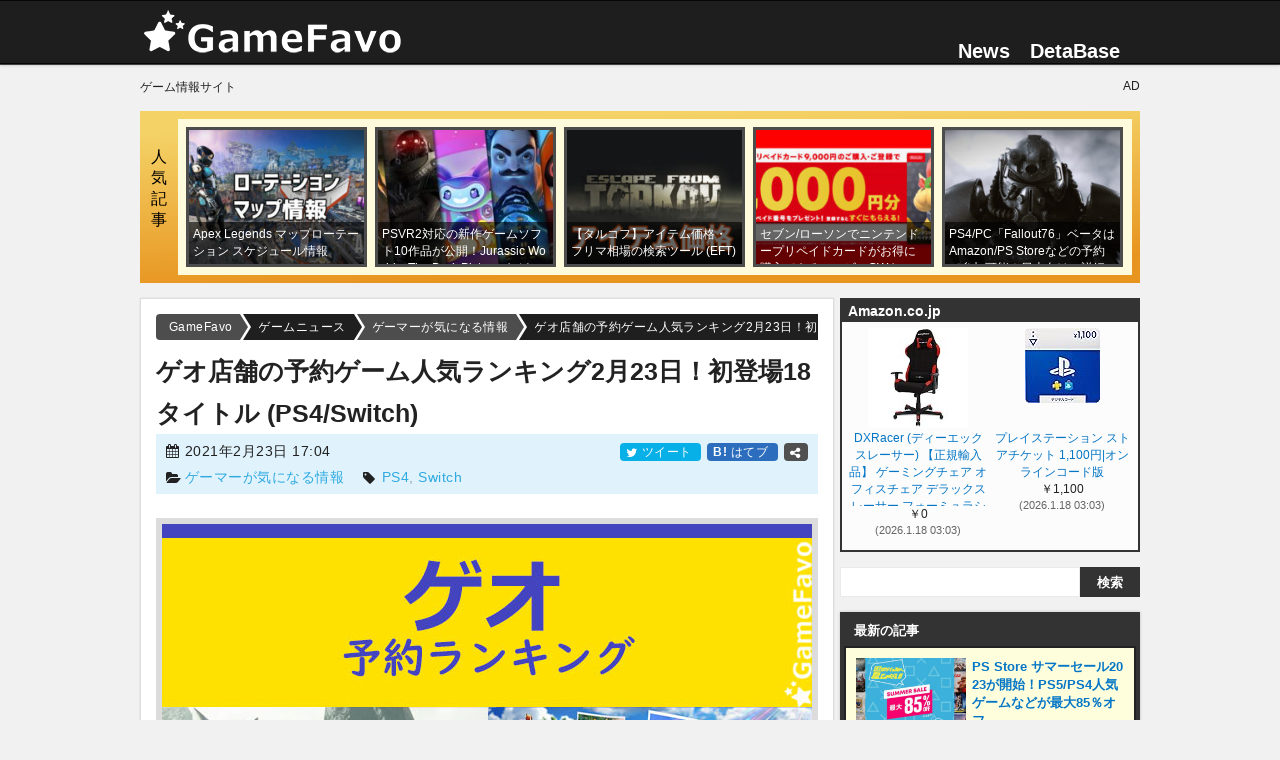

--- FILE ---
content_type: text/html; charset=UTF-8
request_url: https://gamefavo.com/news/gamer/geo-ranking-210223/
body_size: 21775
content:
<!DOCTYPE html>
<html lang="ja">
<head prefix="og: http://ogp.me/ns# fb: http://ogp.me/ns/fb# article: http://ogp.me/ns/article#">
<meta charset="UTF-8">
<meta http-equiv="X-UA-Compatible" content="IE=edge">
<meta name="viewport" content="width=device-width, initial-scale=1.0">
<meta name="referrer" content="no-referrer-when-downgrade">




<title>ゲオ店舗の予約ゲーム人気ランキング2月23日！初登場18タイトル (PS4/Switch) - GameFavo</title>

<link rel="stylesheet" type="text/css" href="https://gamefavo.com/wp-content/cache/autoptimize/css/autoptimize_single_12d77a14765b862ed9b6e646215457ed.css?v=44" id="basestyle">
<link rel="stylesheet" type="text/css" href="https://gamefavo.com/wp-content/cache/autoptimize/css/autoptimize_single_bb95303548074d8e5009cb3fd63a3715.css?v=18">
<link rel="stylesheet" type="text/css" href="https://gamefavo.com/wp-content/cache/autoptimize/css/autoptimize_single_c18db4a24e0b739313be6f0b4a7e77d6.css?v=90">
<link rel="stylesheet" type="text/css" href="https://gamefavo.com/wp-content/cache/autoptimize/css/autoptimize_single_2117b39f8cac73be8b925b746740e735.css?v=15">
<link rel="stylesheet" type="text/css" href="https://gamefavo.com/wp-content/cache/autoptimize/css/autoptimize_single_d4c7445698a2a8e3fddd93c4926309be.css?v=1">
<link rel="stylesheet" type="text/css" href="https://gamefavo.com/wp-content/cache/autoptimize/css/autoptimize_single_3d10154512e6689c744f30295409248a.css?v=1">
<link rel="stylesheet" type="text/css" href="https://gamefavo.com/wp-content/cache/autoptimize/css/autoptimize_single_a27709bb3438de6d1c9ca0930b3bafbe.css?v=24">
<link rel="stylesheet" type="text/css" href="https://gamefavo.com/wp-content/cache/autoptimize/css/autoptimize_single_494d93d96b0dc5ca8b5ca416e79944c0.css" media="print" onload="this.media='all'">

<link rel="apple-touch-icon" sizes="120x120" href="https://gamefavo.com/static/img/assets/common/icon-clip120.png">
<link rel="apple-touch-icon" sizes="180x180" href="https://gamefavo.com/static/img/assets/common/icon-clip180.png">
<link rel="apple-touch-icon-precomposed" href="https://gamefavo.com/static/img/assets/common/icon-clip180.png">
<link rel="alternate" type="application/rss+xml" title="RSS" href="https://gamefavo.com/feed/">

 
<link rel="manifest" href="https://gamefavo.com/service-manifest.json">
<script>
   if ('serviceWorker' in navigator) {
      localStorage.setItem("mode-sw", "false");
      navigator.serviceWorker.register('https://gamefavo.com/service-worker.js').then(function() { 
         console.log('Service Worker Registered');
         sessionStorage.setItem("mode-sw", "true");
      }).catch(function(error) {
         console.log('ServiceWorker registration failed:', error);
      });
   }
</script>



<!--[if lt IE 9]>
<script src="https://ajax.googleapis.com/ajax/libs/jquery/1.12.4/jquery.min.js"></script>
<script src="http://ie7-js.googlecode.com/svn/version/2.1(beta4)/IE9.js"></script>
<![endif]-->

<!-- Global site tag (gtag.js) - Google Analytics -->
<script async src="https://www.googletagmanager.com/gtag/js?id=G-2PXWFS6192"></script>
<script>
  window.dataLayer = window.dataLayer || [];
  function gtag(){dataLayer.push(arguments);}
  gtag('js', new Date());

  gtag('config', 'G-2PXWFS6192');
</script>
<meta name='robots' content='noindex, follow' />

	<!-- This site is optimized with the Yoast SEO plugin v20.5 - https://yoast.com/wordpress/plugins/seo/ -->
	<meta name="description" content="本日2月23日に更新されたゲオ店舗での「ゲームソフト予約ランキング」の紹介です。予約ランキングは、ゲオ店舗で販売されているPS4/Nintendo" />
	<meta property="og:locale" content="ja_JP" />
	<meta property="og:type" content="article" />
	<meta property="og:title" content="ゲオ店舗の予約ゲーム人気ランキング2月23日！初登場18タイトル (PS4/Switch)" />
	<meta property="og:description" content="本日2月23日に更新されたゲオ店舗での「ゲームソフト予約ランキング」の紹介です。予約ランキングは、ゲオ店舗で販売されているPS4/Nintendo" />
	<meta property="og:url" content="https://gamefavo.com/news/gamer/geo-ranking-210223/" />
	<meta property="og:site_name" content="GameFavo" />
	<meta property="og:image" content="https://gamefavo.com/static/uploads/img/gamer/202102/geo-9-1.jpg" />
	<meta name="twitter:card" content="summary_large_image" />
	<meta name="twitter:site" content="@gamefavo" />
	<meta name="twitter:label1" content="推定読み取り時間" />
	<meta name="twitter:data1" content="1分" />
	<script type="application/ld+json" class="yoast-schema-graph">{"@context":"https://schema.org","@graph":[{"@type":"WebPage","@id":"https://gamefavo.com/news/gamer/geo-ranking-210223/","url":"https://gamefavo.com/news/gamer/geo-ranking-210223/","name":"ゲオ店舗の予約ゲーム人気ランキング2月23日！初登場18タイトル (PS4/Switch) - GameFavo","isPartOf":{"@id":"https://gamefavo.com/#website"},"primaryImageOfPage":{"@id":"https://gamefavo.com/news/gamer/geo-ranking-210223/#primaryimage"},"image":{"@id":"https://gamefavo.com/news/gamer/geo-ranking-210223/#primaryimage"},"thumbnailUrl":"https://gamefavo.com/static/uploads/img/gamer/202102/geo-9-1.jpg","datePublished":"2021-02-23T08:04:27+00:00","dateModified":"2021-02-23T08:04:27+00:00","description":"本日2月23日に更新されたゲオ店舗での「ゲームソフト予約ランキング」の紹介です。予約ランキングは、ゲオ店舗で販売されているPS4/Nintendo","breadcrumb":{"@id":"https://gamefavo.com/news/gamer/geo-ranking-210223/#breadcrumb"},"inLanguage":"ja","potentialAction":[{"@type":"ReadAction","target":["https://gamefavo.com/news/gamer/geo-ranking-210223/"]}]},{"@type":"ImageObject","inLanguage":"ja","@id":"https://gamefavo.com/news/gamer/geo-ranking-210223/#primaryimage","url":"https://gamefavo.com/static/uploads/img/gamer/202102/geo-9-1.jpg","contentUrl":"https://gamefavo.com/static/uploads/img/gamer/202102/geo-9-1.jpg","width":650,"height":366},{"@type":"BreadcrumbList","@id":"https://gamefavo.com/news/gamer/geo-ranking-210223/#breadcrumb","itemListElement":[{"@type":"ListItem","position":1,"name":"ホーム","item":"https://gamefavo.com/"},{"@type":"ListItem","position":2,"name":"ゲームニュース","item":"https://gamefavo.com/news/"},{"@type":"ListItem","position":3,"name":"ゲーマーが気になる情報","item":"https://gamefavo.com/news/archives/gamer/"},{"@type":"ListItem","position":4,"name":"ゲオ店舗の予約ゲーム人気ランキング2月23日！初登場18タイトル (PS4/Switch)"}]},{"@type":"WebSite","@id":"https://gamefavo.com/#website","url":"https://gamefavo.com/","name":"GameFavo","description":"GameFavo（ゲームファボ）は気になるゲームのゲームの紹介・攻略情報・ニュース紹介などゲームに関する情報を提供。PS4とPCをメインとしたゲーム情報サイトです。","potentialAction":[{"@type":"SearchAction","target":{"@type":"EntryPoint","urlTemplate":"https://gamefavo.com/?s={search_term_string}"},"query-input":"required name=search_term_string"}],"inLanguage":"ja"}]}</script>
	<!-- / Yoast SEO plugin. -->


<meta property="article:modified_time" content="2021-02-23T17:04:27+09:00">
<link rel='stylesheet' id='classic-theme-styles-css' href='https://gamefavo.com/wp-includes/css/classic-themes.min.css?ver=6.2.8' type='text/css' media='all' />
<style id='global-styles-inline-css' type='text/css'>
body{--wp--preset--color--black: #000000;--wp--preset--color--cyan-bluish-gray: #abb8c3;--wp--preset--color--white: #ffffff;--wp--preset--color--pale-pink: #f78da7;--wp--preset--color--vivid-red: #cf2e2e;--wp--preset--color--luminous-vivid-orange: #ff6900;--wp--preset--color--luminous-vivid-amber: #fcb900;--wp--preset--color--light-green-cyan: #7bdcb5;--wp--preset--color--vivid-green-cyan: #00d084;--wp--preset--color--pale-cyan-blue: #8ed1fc;--wp--preset--color--vivid-cyan-blue: #0693e3;--wp--preset--color--vivid-purple: #9b51e0;--wp--preset--gradient--vivid-cyan-blue-to-vivid-purple: linear-gradient(135deg,rgba(6,147,227,1) 0%,rgb(155,81,224) 100%);--wp--preset--gradient--light-green-cyan-to-vivid-green-cyan: linear-gradient(135deg,rgb(122,220,180) 0%,rgb(0,208,130) 100%);--wp--preset--gradient--luminous-vivid-amber-to-luminous-vivid-orange: linear-gradient(135deg,rgba(252,185,0,1) 0%,rgba(255,105,0,1) 100%);--wp--preset--gradient--luminous-vivid-orange-to-vivid-red: linear-gradient(135deg,rgba(255,105,0,1) 0%,rgb(207,46,46) 100%);--wp--preset--gradient--very-light-gray-to-cyan-bluish-gray: linear-gradient(135deg,rgb(238,238,238) 0%,rgb(169,184,195) 100%);--wp--preset--gradient--cool-to-warm-spectrum: linear-gradient(135deg,rgb(74,234,220) 0%,rgb(151,120,209) 20%,rgb(207,42,186) 40%,rgb(238,44,130) 60%,rgb(251,105,98) 80%,rgb(254,248,76) 100%);--wp--preset--gradient--blush-light-purple: linear-gradient(135deg,rgb(255,206,236) 0%,rgb(152,150,240) 100%);--wp--preset--gradient--blush-bordeaux: linear-gradient(135deg,rgb(254,205,165) 0%,rgb(254,45,45) 50%,rgb(107,0,62) 100%);--wp--preset--gradient--luminous-dusk: linear-gradient(135deg,rgb(255,203,112) 0%,rgb(199,81,192) 50%,rgb(65,88,208) 100%);--wp--preset--gradient--pale-ocean: linear-gradient(135deg,rgb(255,245,203) 0%,rgb(182,227,212) 50%,rgb(51,167,181) 100%);--wp--preset--gradient--electric-grass: linear-gradient(135deg,rgb(202,248,128) 0%,rgb(113,206,126) 100%);--wp--preset--gradient--midnight: linear-gradient(135deg,rgb(2,3,129) 0%,rgb(40,116,252) 100%);--wp--preset--duotone--dark-grayscale: url('#wp-duotone-dark-grayscale');--wp--preset--duotone--grayscale: url('#wp-duotone-grayscale');--wp--preset--duotone--purple-yellow: url('#wp-duotone-purple-yellow');--wp--preset--duotone--blue-red: url('#wp-duotone-blue-red');--wp--preset--duotone--midnight: url('#wp-duotone-midnight');--wp--preset--duotone--magenta-yellow: url('#wp-duotone-magenta-yellow');--wp--preset--duotone--purple-green: url('#wp-duotone-purple-green');--wp--preset--duotone--blue-orange: url('#wp-duotone-blue-orange');--wp--preset--font-size--small: 13px;--wp--preset--font-size--medium: 20px;--wp--preset--font-size--large: 36px;--wp--preset--font-size--x-large: 42px;--wp--preset--spacing--20: 0.44rem;--wp--preset--spacing--30: 0.67rem;--wp--preset--spacing--40: 1rem;--wp--preset--spacing--50: 1.5rem;--wp--preset--spacing--60: 2.25rem;--wp--preset--spacing--70: 3.38rem;--wp--preset--spacing--80: 5.06rem;--wp--preset--shadow--natural: 6px 6px 9px rgba(0, 0, 0, 0.2);--wp--preset--shadow--deep: 12px 12px 50px rgba(0, 0, 0, 0.4);--wp--preset--shadow--sharp: 6px 6px 0px rgba(0, 0, 0, 0.2);--wp--preset--shadow--outlined: 6px 6px 0px -3px rgba(255, 255, 255, 1), 6px 6px rgba(0, 0, 0, 1);--wp--preset--shadow--crisp: 6px 6px 0px rgba(0, 0, 0, 1);}:where(.is-layout-flex){gap: 0.5em;}body .is-layout-flow > .alignleft{float: left;margin-inline-start: 0;margin-inline-end: 2em;}body .is-layout-flow > .alignright{float: right;margin-inline-start: 2em;margin-inline-end: 0;}body .is-layout-flow > .aligncenter{margin-left: auto !important;margin-right: auto !important;}body .is-layout-constrained > .alignleft{float: left;margin-inline-start: 0;margin-inline-end: 2em;}body .is-layout-constrained > .alignright{float: right;margin-inline-start: 2em;margin-inline-end: 0;}body .is-layout-constrained > .aligncenter{margin-left: auto !important;margin-right: auto !important;}body .is-layout-constrained > :where(:not(.alignleft):not(.alignright):not(.alignfull)){max-width: var(--wp--style--global--content-size);margin-left: auto !important;margin-right: auto !important;}body .is-layout-constrained > .alignwide{max-width: var(--wp--style--global--wide-size);}body .is-layout-flex{display: flex;}body .is-layout-flex{flex-wrap: wrap;align-items: center;}body .is-layout-flex > *{margin: 0;}:where(.wp-block-columns.is-layout-flex){gap: 2em;}.has-black-color{color: var(--wp--preset--color--black) !important;}.has-cyan-bluish-gray-color{color: var(--wp--preset--color--cyan-bluish-gray) !important;}.has-white-color{color: var(--wp--preset--color--white) !important;}.has-pale-pink-color{color: var(--wp--preset--color--pale-pink) !important;}.has-vivid-red-color{color: var(--wp--preset--color--vivid-red) !important;}.has-luminous-vivid-orange-color{color: var(--wp--preset--color--luminous-vivid-orange) !important;}.has-luminous-vivid-amber-color{color: var(--wp--preset--color--luminous-vivid-amber) !important;}.has-light-green-cyan-color{color: var(--wp--preset--color--light-green-cyan) !important;}.has-vivid-green-cyan-color{color: var(--wp--preset--color--vivid-green-cyan) !important;}.has-pale-cyan-blue-color{color: var(--wp--preset--color--pale-cyan-blue) !important;}.has-vivid-cyan-blue-color{color: var(--wp--preset--color--vivid-cyan-blue) !important;}.has-vivid-purple-color{color: var(--wp--preset--color--vivid-purple) !important;}.has-black-background-color{background-color: var(--wp--preset--color--black) !important;}.has-cyan-bluish-gray-background-color{background-color: var(--wp--preset--color--cyan-bluish-gray) !important;}.has-white-background-color{background-color: var(--wp--preset--color--white) !important;}.has-pale-pink-background-color{background-color: var(--wp--preset--color--pale-pink) !important;}.has-vivid-red-background-color{background-color: var(--wp--preset--color--vivid-red) !important;}.has-luminous-vivid-orange-background-color{background-color: var(--wp--preset--color--luminous-vivid-orange) !important;}.has-luminous-vivid-amber-background-color{background-color: var(--wp--preset--color--luminous-vivid-amber) !important;}.has-light-green-cyan-background-color{background-color: var(--wp--preset--color--light-green-cyan) !important;}.has-vivid-green-cyan-background-color{background-color: var(--wp--preset--color--vivid-green-cyan) !important;}.has-pale-cyan-blue-background-color{background-color: var(--wp--preset--color--pale-cyan-blue) !important;}.has-vivid-cyan-blue-background-color{background-color: var(--wp--preset--color--vivid-cyan-blue) !important;}.has-vivid-purple-background-color{background-color: var(--wp--preset--color--vivid-purple) !important;}.has-black-border-color{border-color: var(--wp--preset--color--black) !important;}.has-cyan-bluish-gray-border-color{border-color: var(--wp--preset--color--cyan-bluish-gray) !important;}.has-white-border-color{border-color: var(--wp--preset--color--white) !important;}.has-pale-pink-border-color{border-color: var(--wp--preset--color--pale-pink) !important;}.has-vivid-red-border-color{border-color: var(--wp--preset--color--vivid-red) !important;}.has-luminous-vivid-orange-border-color{border-color: var(--wp--preset--color--luminous-vivid-orange) !important;}.has-luminous-vivid-amber-border-color{border-color: var(--wp--preset--color--luminous-vivid-amber) !important;}.has-light-green-cyan-border-color{border-color: var(--wp--preset--color--light-green-cyan) !important;}.has-vivid-green-cyan-border-color{border-color: var(--wp--preset--color--vivid-green-cyan) !important;}.has-pale-cyan-blue-border-color{border-color: var(--wp--preset--color--pale-cyan-blue) !important;}.has-vivid-cyan-blue-border-color{border-color: var(--wp--preset--color--vivid-cyan-blue) !important;}.has-vivid-purple-border-color{border-color: var(--wp--preset--color--vivid-purple) !important;}.has-vivid-cyan-blue-to-vivid-purple-gradient-background{background: var(--wp--preset--gradient--vivid-cyan-blue-to-vivid-purple) !important;}.has-light-green-cyan-to-vivid-green-cyan-gradient-background{background: var(--wp--preset--gradient--light-green-cyan-to-vivid-green-cyan) !important;}.has-luminous-vivid-amber-to-luminous-vivid-orange-gradient-background{background: var(--wp--preset--gradient--luminous-vivid-amber-to-luminous-vivid-orange) !important;}.has-luminous-vivid-orange-to-vivid-red-gradient-background{background: var(--wp--preset--gradient--luminous-vivid-orange-to-vivid-red) !important;}.has-very-light-gray-to-cyan-bluish-gray-gradient-background{background: var(--wp--preset--gradient--very-light-gray-to-cyan-bluish-gray) !important;}.has-cool-to-warm-spectrum-gradient-background{background: var(--wp--preset--gradient--cool-to-warm-spectrum) !important;}.has-blush-light-purple-gradient-background{background: var(--wp--preset--gradient--blush-light-purple) !important;}.has-blush-bordeaux-gradient-background{background: var(--wp--preset--gradient--blush-bordeaux) !important;}.has-luminous-dusk-gradient-background{background: var(--wp--preset--gradient--luminous-dusk) !important;}.has-pale-ocean-gradient-background{background: var(--wp--preset--gradient--pale-ocean) !important;}.has-electric-grass-gradient-background{background: var(--wp--preset--gradient--electric-grass) !important;}.has-midnight-gradient-background{background: var(--wp--preset--gradient--midnight) !important;}.has-small-font-size{font-size: var(--wp--preset--font-size--small) !important;}.has-medium-font-size{font-size: var(--wp--preset--font-size--medium) !important;}.has-large-font-size{font-size: var(--wp--preset--font-size--large) !important;}.has-x-large-font-size{font-size: var(--wp--preset--font-size--x-large) !important;}
.wp-block-navigation a:where(:not(.wp-element-button)){color: inherit;}
:where(.wp-block-columns.is-layout-flex){gap: 2em;}
.wp-block-pullquote{font-size: 1.5em;line-height: 1.6;}
</style>
<link rel="EditURI" type="application/rsd+xml" title="RSD" href="https://gamefavo.com/xmlrpc.php?rsd" />
<link rel="wlwmanifest" type="application/wlwmanifest+xml" href="https://gamefavo.com/wp-includes/wlwmanifest.xml" />
<link rel='shortlink' href='https://gamefavo.com/?p=42368' />

<link rel="icon" type="image/x-icon" href="https://gamefavo.com/static/img/assets/cmn/favicon48.ico">

<meta name="thumbnail" content="https://gamefavo.com/static/uploads/img/gamer/202102/geo-9-1.jpg">
 
</head>
<body class="news-template-default single single-news postid-42368 single-format-standard pcpage">

<script>
if(localStorage.getItem('theme-mode')==='dark') {
   document.body.classList.add("theme-dark");
   gtag('event', 'user', {'event_category' : 'Theme-PC',  'event_label' : 'dark'});
   //document.querySelector('#theme-dark').checked = true;
}else if (localStorage.getItem('theme-mode')==='light') {
   gtag('event', 'user', {'event_category' : 'Theme-PC',  'event_label' : 'light'});
}else if (localStorage.getItem('theme-mode')==='system'&&window.matchMedia('(prefers-color-scheme: dark)').matches) {
   document.body.classList.add("theme-dark");
   gtag('event', 'user', {'event_category' : 'Theme-PC',  'event_label' : 'system-dark'});
}else if (localStorage.getItem('theme-mode')===null&&window.matchMedia('(prefers-color-scheme: dark)').matches) {
   document.body.classList.add("theme-dark");
   localStorage.setItem('theme-mode', 'system');
   gtag('event', 'user', {'event_category' : 'Theme-PC',  'event_label' : 'system-dark'});
}

function checkBait(node,height){
   //var bait = $("#adb_bait");
   var flag = false;
   const adspace = document.querySelector(node).clientHeight;
   //if(bait.css('display') === 'none' || bait.css('visibility') === 'hidden'){flag = true;}
   if(adspace<height){flag = true;}
   return flag;
}

</script>
<script type="text/javascript" src="https://gamefavo.com/static/assets/js/jquery-2.2.4.min.js" id="jquery-js"></script>
<script type="text/javascript" src="https://gamefavo.com/wp-content/themes/gamefavo/src/mgf/jquery.magnific-popup.min.js?ver=2" id="magnific-js"></script>

<header id="header">
	<div id="header_inner">
		<div id="logo">
			<a href="https://gamefavo.com/"><img src="https://gamefavo.com/static/img/gf/logo-gf.png" alt="GameFavo"></a>
		</div>
		<nav>
			<ul id="top_nav">
            <li><a href="https://gamefavo.com/news/">News</a></li>
            <li><a href="https://gamefavo.com/db/">DetaBase</a>
               <ul>
                  <li><a href="https://gamefavo.com/db/games/pc/">PCゲーミング情報</a></li><li><a href="https://gamefavo.com/db/games/destiny2/">Destiny2 </a></li><li><a href="https://gamefavo.com/db/games/saofb/">SAOFB </a></li><li><a href="https://gamefavo.com/db/games/pixark/">PixARK </a></li><li><a href="https://gamefavo.com/db/games/bf5/">BF5 </a></li><li><a href="https://gamefavo.com/db/games/fallout76/">Fallout76 </a></li><li><a href="https://gamefavo.com/db/games/dqb2/">ドラクエ ビルダーズ2 </a></li><li><a href="https://gamefavo.com/db/games/splatoon2/">スプラトゥーン2 </a></li><li><a href="https://gamefavo.com/db/games/splatoon/">スプラトゥーン</a></li><li><a href="https://gamefavo.com/db/games/fallout4/">Fallout4 </a></li><li><a href="https://gamefavo.com/db/games/mgs5/">MGS5:TPP </a></li><li><a href="https://gamefavo.com/db/games/overwatch/">Overwatch </a></li><li><a href="https://gamefavo.com/db/games/destiny/">Destiny</a></li><li><a href="https://gamefavo.com/db/games/psvr/">PSVR 情報データベース</a></li><li><a href="https://gamefavo.com/db/games/dqb/">ドラクエ ビルダーズ </a></li><li><a href="https://gamefavo.com/db/games/store/">ゲームソフト販売通販サイト</a></li>               </ul>
            </li>
            <!--li id="dropmenu" class="hov">
               <img src="https://gamefavo.com/static/img/assets/cmn/menu.png" alt="その他" height="20">
            </li-->
			</ul>
		</nav>
	</div>
</header>



<div class="inner" style="display: grid; grid-gap: 8px; grid-template-columns: 1fr 1fr;font-size:12px;padding-top:15px;">
   <div>ゲーム情報サイト</div>
   <div style="text-align:right;">AD</div>
</div>


<div id="container">

   	<div id="pop_post">
      <div class="stitle" style="color:#000;">人気記事</div>
      <ul>
                  <li class="thuWrap">
            <a href="https://gamefavo.com/news/apex/apex-rotation-schedule/"  style="background-image:url(https://gamefavo.com/static/uploads/img/apex/202304/apex-6-1-210x165.jpg);" data-view="1148">
               <p class="title">Apex Legends マップローテーション スケジュール情報</p>
            </a>
         </li>
                  <li class="thuWrap">
            <a href="https://gamefavo.com/news/playstation/psvr2-gamesoft-reveal/"  style="background-image:url(https://gamefavo.com/static/uploads/img/playstation/202211/psvr2-3-1-210x165.jpg);" data-view="426">
               <p class="title">PSVR2対応の新作ゲームソフト10作品が公開！Jurassic World・The Dark Picturesなど</p>
            </a>
         </li>
                  <li class="thuWrap">
            <a href="https://gamefavo.com/news/eft/tarkov-item-tool/"  style="background-image:url(https://gamefavo.com/static/uploads/img/eft/202201/tarkov-26-1-210x165.jpg);" data-view="247">
               <p class="title">【タルコフ】アイテム価格・フリマ相場の検索ツール (EFT)</p>
            </a>
         </li>
                  <li class="thuWrap">
            <a href="https://gamefavo.com/news/nintendo/nintendo-prepaid-220425/"  style="background-image:url(https://gamefavo.com/static/uploads/img/nintendo/202112/cp-19-1-210x165.jpg);" data-view="224">
               <p class="title">セブン/ローソンでニンテンドープリペイドカードがお得に購入できるコンビニGWキャンペーン2022</p>
            </a>
         </li>
                  <li class="thuWrap">
            <a href="https://gamefavo.com/news/fallout/fo76-beta-test-jp/"  style="background-image:url(https://gamefavo.com/static/uploads/img/fallout/201809/fo76-28-1-210x165.jpg);" data-view="202">
               <p class="title">PS4/PC「Fallout76」ベータはAmazon/PS Storeなどの予約で参加可能！日本向けの詳細が公開</p>
            </a>
         </li>
               </ul>
   </div>
    
   

<!--kkk-->
<!--/kkk-->


<div id="contents_wrap">
   <article id="contents_main" class="articleBody">
      <div id="path">
   <ol id="bnxt" itemscope itemtype="http://schema.org/BreadcrumbList">
      <!-- Breadcrumb NavXT 7.2.0 -->
<li itemprop="itemListElement" itemscope itemtype="http://schema.org/ListItem"><a itemprop="item" href="https://gamefavo.com"><span itemprop="name">GameFavo</span></a><meta itemprop="position" content="1" /></li><li itemprop="itemListElement" itemscope itemtype="http://schema.org/ListItem"><a itemprop="item" href="https://gamefavo.com/news/"><span itemprop="name">ゲームニュース</span></a><meta itemprop="position" content="2" /></li><li itemprop="itemListElement" itemscope itemtype="http://schema.org/ListItem"><a itemprop="item" href="https://gamefavo.com/news/archives/gamer/"><span itemprop="name">ゲーマーが気になる情報</span></a><meta itemprop="position" content="3" /></li><li itemprop="itemListElement" itemscope itemtype="http://schema.org/ListItem"><a itemprop="item" href="https://gamefavo.com/news/gamer/geo-ranking-210223/"><span itemprop="name">ゲオ店舗の予約ゲーム人気ランキング2月23日！初登場18タイトル (PS4/Switch)</span></a><meta itemprop="position" content="4" /></li>   </ol>
</div><!--/path-->
      <header>
         <h1 class="entry-title">ゲオ店舗の予約ゲーム人気ランキング2月23日！初登場18タイトル (PS4/Switch)</h1>
         <div id="title_btm">
                           <span class="date">
                  <i class="icc icon-calendar" style="margin-top: -2px;"></i> <time class="entry-date updated" datetime="2021-02-23T17:04:27+09:00">2021年2月23日 17:04</time>
               </span>
                           <span class="cmt sns_btn">
            	<span class="tw">
      <a href="https://twitter.com/share?text=%E3%82%B2%E3%82%AA%E5%BA%97%E8%88%97%E3%81%AE%E4%BA%88%E7%B4%84%E3%82%B2%E3%83%BC%E3%83%A0%E4%BA%BA%E6%B0%97%E3%83%A9%E3%83%B3%E3%82%AD%E3%83%B3%E3%82%B02%E6%9C%8823%E6%97%A5%EF%BC%81%E5%88%9D%E7%99%BB%E5%A0%B418%E3%82%BF%E3%82%A4%E3%83%88%E3%83%AB+%28PS4%2FSwitch%29+-+GameFavo&amp;url=https%3A%2F%2Fgamefavo.com%2Fnews%2Fgamer%2Fgeo-ranking-210223%2F&amp;related=gamefavo"  rel="noopener nofollow" target="_blank">
         <i class="icc icon-twitter"></i> ツイート
      </a>   </span>
	<span class="htb">
      <a href="https://b.hatena.ne.jp/add?mode=confirm&url=https%3A%2F%2Fgamefavo.com%2Fnews%2Fgamer%2Fgeo-ranking-210223%2F" rel="noopener nofollow" target="_blank">
         <i style="color:#fff;font-size:12px;font-weight:bold;font-style:normal;">B!</i> はてブ
      </a>
   </span>
   <span><a href="#share" class="pageST" style="background:#505050;"><i class="icc icon-share-alt"></i></a></span>
            </span>
            <span class="tag">
               <i class="icc icon-folder-open"></i> <a href="https://gamefavo.com/news/archives/gamer/">ゲーマーが気になる情報</a>　
               <i class="icc icon-tag"></i> <span style="color: #9d9d9d;"> <a href="https://gamefavo.com/news/game/ps4/" rel="tag">PS4</a>,  <a href="https://gamefavo.com/news/game/switch/" rel="tag">Switch</a></span>
            </span>
         </div>
      </header>

      <p data-rel="[GEO-Ranking]">
<img decoding="async" src="https://gamefavo.com/static/uploads/img/gamer/202102/geo-9-1.jpg" alt="人気ゲームソフト" width="650" height="366">
</p>

<p>
本日2月23日に更新されたゲオ店舗での「<strong>ゲームソフト予約ランキング</strong>」の紹介です。予約ランキングは、ゲオ店舗で販売されているPS4/Nintendo Switch/PS Vitaなどのゲームソフトやゲームハードが対象となっています。
</p>
<p>
今週のランキングは40位までしか公開されておらず、PS5ソフトはまだ対象になっていないようです。
</p>

<h2 class="h21">GEO 予約ゲームソフトランキング [2月23日付]</h2>
<p>
今週のランキングでは、2週連続で「<span class="bold">モンスターハンターライズ</span>」が1位に、同じく2週連続で「<span class="bold">New ポケモンスナップ</span>」が2位にランクインしています。
</p>
<p>
6月発売の「マリオゴルフ スーパーラッシュ」はいきなり5位に登場、7月発売の「ゼルダの伝説 スカイウォードソード HD」はいきなり6位に登場、特典版の「エーペックスレジェンズ」は10位に登場しています。
</p>
<p>
40位までのランキングにはNintendo Switchタイトルが29種、PS4タイトルが23種ランクインしています。
</p>
<p>
今週の初登場タイトルは以下の18作品です。
</p>
<ul class="text_list" style="margin-top:-18px;">
 <li>4位「<a href="https://gamefavo.com/db/store/schedule/?item=11536" rel="noopener" target="_blank">アトリエ ~不思議の錬金術士 トリロジー~ DX</a>(Switch)」</li>
 <li>4位「<a href="https://gamefavo.com/db/store/schedule/?item=11539" rel="noopener" target="_blank">アトリエ ~不思議の錬金術士 トリロジー~ DX</a>(PS4)」</li>
 <li>5位「<a href="https://gamefavo.com/db/store/schedule/?item=11541" rel="noopener" target="_blank">マリオゴルフ スーパーラッシュ</a>(Switch)」</li>
 <li>6位「<a href="https://gamefavo.com/db/store/schedule/?item=11544" rel="noopener" target="_blank">ゼルダの伝説 スカイウォードソード HD</a>(Switch)」</li>
 <li>10位「<a href="https://gamefavo.com/db/store/schedule/?item=11547" rel="noopener" target="_blank">エーペックスレジェンズ チャンピオンエディション</a>(Switch)」</li>
 <li>14位「<a href="https://gamefavo.com/db/store/schedule/?item=11549" rel="noopener" target="_blank">Miitopia</a>(Switch)」</li>
 <li>19位「<a href="https://gamefavo.com/db/store/schedule/?item=11552" rel="noopener" target="_blank">那由多の軌跡:改</a>(PS4)」</li>
 <li>20位「<a href="https://gamefavo.com/db/store/schedule/?item=11553" rel="noopener" target="_blank">クラッシュ・バンディクー4: とんでもマルチバース</a>(Switch)」</li>
 <li>27位「<a href="https://gamefavo.com/db/store/schedule/?item=11567" rel="noopener" target="_blank">ギア・クラブ アンリミテッド2 アルティメットエディション</a>(Switch)」</li>
 <li>28位「<a href="https://gamefavo.com/db/store/schedule/?item=11569" rel="noopener" target="_blank">MLB The Show 21(英語版)</a>(PS4)」</li>
 <li>29位「<a href="https://gamefavo.com/db/store/schedule/?item=11570" rel="noopener" target="_blank">-右脳の達人- まちがいさがしミュージアム for Nintendo Switch</a>(Switch)」</li>
 <li>31位「<a href="https://gamefavo.com/db/store/schedule/?item=11572" rel="noopener" target="_blank">R-TYPE FINAL 2</a>(Switch)」</li>
 <li>31位「<a href="https://gamefavo.com/db/store/schedule/?item=11578" rel="noopener" target="_blank">R-TYPE FINAL 2</a>(PS4)」</li>
 <li>33位「<a href="https://gamefavo.com/db/store/schedule/?item=11554" rel="noopener" target="_blank">LIBERATED</a>(Switch)」</li>
 <li>33位「<a href="https://gamefavo.com/db/store/schedule/?item=11555" rel="noopener" target="_blank">LIBERATED</a>(PS4)」</li>
 <li>34位「<a href="https://gamefavo.com/db/store/schedule/?item=11556" rel="noopener" target="_blank">ワールズエンドクラブ</a>(Switch)」</li>
 <li>35位「<a href="https://gamefavo.com/db/store/schedule/?item=11558" rel="noopener" target="_blank">DCスーパーヒーローガールズ ティーンパワー</a>(Switch)」</li>
 <li>37位「<a href="https://gamefavo.com/db/store/schedule/?item=11560" rel="noopener" target="_blank">ワーウルフ:ジ・アポカリプス</a>(PS4)」</li>
 <li>38位「<a href="https://gamefavo.com/db/store/schedule/?item=11561" rel="noopener" target="_blank">風雨来記4</a>(Switch)」</li>
 <li>38位「<a href="https://gamefavo.com/db/store/schedule/?item=11562" rel="noopener" target="_blank">風雨来記4</a>(PS4)」</li>
 <li>39位「<a href="https://gamefavo.com/db/store/schedule/?item=11563" rel="noopener" target="_blank">雷電IV×MIKADO remix</a>(Switch)」</li>
 <li>40位「<a href="https://gamefavo.com/db/store/schedule/?item=11584" rel="noopener" target="_blank">ファミコン探偵倶楽部 消えた後継者・うしろに立つ少女 COLLECTOR'S EDITION</a>(Switch)」</li>
</ul>


<div class="marbox2"><table class="geo-rank scroll-sp">
<tr><th><span class="cur">現</span><span class="old">前</span></th><th>機種 / タイトル / 発売日</th></tr>
 <tr><th><div class="cur">1</div><div class="old">1</div></th><td><div class="img"><div class="thumb" style="background-image:url(https://m.media-amazon.com/images/I/51hH-xcWJjL._SL80_.jpg);"></div></div><div class="detail"><div class="plat cl-switch">Switch</div><div class="title"><a href="https://gamefavo.com/db/store/schedule/?item=11209" rel="noopener" target="_blank">モンスターハンターライズ</a></div><div class="meta"><span class="date">発売日：03月26日</span><span class="ger" style="color: #777;">　アクション</span></div></div></td></tr>
 <tr><th><div class="cur">2</div><div class="old">2</div></th><td><div class="img"><div class="thumb" style="background-image:url(https://m.media-amazon.com/images/I/51-SdKV2TUL._SL80_.jpg);"></div></div><div class="detail"><div class="plat cl-switch">Switch</div><div class="title"><a href="https://gamefavo.com/db/store/schedule/?item=11476" rel="noopener" target="_blank">New ポケモンスナップ</a></div><div class="meta"><span class="date">発売日：04月30日</span><span class="ger" style="color: #777;">　アクション</span></div></div></td></tr>
 <tr><th><div class="cur">3</div><div class="old">3</div></th><td><div class="img"><div class="thumb" style="background-image:url(https://m.media-amazon.com/images/I/41kS6cp-M1L._SL80_.jpg);"></div></div><div class="detail"><div class="plat cl-ps4">PS4</div><div class="title"><a href="https://gamefavo.com/db/store/schedule/?item=11492" rel="noopener" target="_blank">BIOHAZARD VILLAGE</a></div><div class="meta"><span class="date">発売日：05月08日</span><span class="ger" style="color: #777;">　アクション</span></div></div></td></tr>
 <tr><th><div class="cur">4</div><div class="old">N</div></th><td><div class="img"><div class="thumb" style="background-image:url(https://m.media-amazon.com/images/I/51Ej4P3QdGL._SL80_.jpg);"></div></div><div class="detail"><div class="plat cl-switch">Switch</div><div class="title"><a href="https://gamefavo.com/db/store/schedule/?item=11536" rel="noopener" target="_blank">アトリエ ~不思議の錬金術士 トリロジー~ DX</a></div><div class="meta"><span class="date">発売日：04月22日</span><span class="ger" style="color: #777;">　RPG</span></div></div></td></tr>
 <tr><th><div class="cur">4</div><div class="old">N</div></th><td><div class="img"><div class="thumb" style="background-image:url(https://m.media-amazon.com/images/I/51Ej4P3QdGL._SL80_.jpg);"></div></div><div class="detail"><div class="plat cl-ps4">PS4</div><div class="title"><a href="https://gamefavo.com/db/store/schedule/?item=11539" rel="noopener" target="_blank">アトリエ ~不思議の錬金術士 トリロジー~ DX</a></div><div class="meta"><span class="date">発売日：04月22日</span><span class="ger" style="color: #777;">　RPG</span></div></div></td></tr>
 <tr><th><div class="cur">5</div><div class="old">N</div></th><td><div class="img"><div class="thumb" style="background-image:url(https://m.media-amazon.com/images/I/51VaHuGfNFL._SL80_.jpg);"></div></div><div class="detail"><div class="plat cl-switch">Switch</div><div class="title"><a href="https://gamefavo.com/db/store/schedule/?item=11541" rel="noopener" target="_blank">マリオゴルフ スーパーラッシュ</a></div><div class="meta"><span class="date">発売日：06月25日</span><span class="ger" style="color: #777;">　スポーツ</span></div></div></td></tr>
 <tr><th><div class="cur">6</div><div class="old">N</div></th><td><div class="img"><div class="thumb" style="background-image:url(https://m.media-amazon.com/images/I/51y8LcrrUlL._SL80_.jpg);"></div></div><div class="detail"><div class="plat cl-switch">Switch</div><div class="title"><a href="https://gamefavo.com/db/store/schedule/?item=11544" rel="noopener" target="_blank">ゼルダの伝説 スカイウォードソード HD</a></div><div class="meta"><span class="date">発売日：07月16日</span><span class="ger" style="color: #777;">　RPG</span></div></div></td></tr>
 <tr><th><div class="cur">7</div><div class="old">7</div></th><td><div class="img"><div class="thumb" style="background-image:url(https://m.media-amazon.com/images/I/518kk-wIU3L._SL80_.jpg);"></div></div><div class="detail"><div class="plat cl-switch">Switch</div><div class="title"><a href="https://gamefavo.com/db/store/schedule/?item=11351" rel="noopener" target="_blank">アルノサージュ ~生まれいずる星へ祈る詩~ DX</a></div><div class="meta"><span class="date">発売日：03月04日</span><span class="ger" style="color: #777;">　RPG</span></div></div></td></tr>
 <tr><th><div class="cur">7</div><div class="old">7</div></th><td><div class="img"><div class="thumb" style="background-image:url(https://m.media-amazon.com/images/I/511M+bjbrhL._SL80_.jpg);"></div></div><div class="detail"><div class="plat cl-ps4">PS4</div><div class="title"><a href="https://gamefavo.com/db/store/schedule/?item=11354" rel="noopener" target="_blank">アルノサージュ ~生まれいずる星へ祈る詩~ DX</a></div><div class="meta"><span class="date">発売日：03月04日</span><span class="ger" style="color: #777;">　RPG</span></div></div></td></tr>
 <tr><th><div class="cur">8</div><div class="old">6</div></th><td><div class="img"><div class="thumb" style="background-image:url(https://m.media-amazon.com/images/I/51+Pxa+tI8L._SL80_.jpg);"></div></div><div class="detail"><div class="plat cl-switch">Switch</div><div class="title"><a href="https://gamefavo.com/db/store/schedule/?item=11345" rel="noopener" target="_blank">シェルノサージュ ~失われた星へ捧ぐ詩~ DX</a></div><div class="meta"><span class="date">発売日：03月04日</span><span class="ger" style="color: #777;">　シミュレーション</span></div></div></td></tr>
 <tr><th><div class="cur">8</div><div class="old">6</div></th><td><div class="img"><div class="thumb" style="background-image:url(https://m.media-amazon.com/images/I/51ZW0+RIQBL._SL80_.jpg);"></div></div><div class="detail"><div class="plat cl-ps4">PS4</div><div class="title"><a href="https://gamefavo.com/db/store/schedule/?item=11348" rel="noopener" target="_blank">シェルノサージュ ~失われた星へ捧ぐ詩~ DX</a></div><div class="meta"><span class="date">発売日：03月04日</span><span class="ger" style="color: #777;">　シミュレーション</span></div></div></td></tr>
 <tr><th><div class="cur">9</div><div class="old">11</div></th><td><div class="img"><div class="thumb" style="background-image:url(https://m.media-amazon.com/images/I/51WU4WLjhbL._SL80_.jpg);"></div></div><div class="detail"><div class="plat cl-switch">Switch</div><div class="title"><a href="https://gamefavo.com/db/store/schedule/?item=11481" rel="noopener" target="_blank">A列車で行こう はじまる観光計画</a></div><div class="meta"><span class="date">発売日：03月12日</span><span class="ger" style="color: #777;">　シミュレーション</span></div></div></td></tr>
 <tr><th><div class="cur">10</div><div class="old">N</div></th><td><div class="img"><div class="thumb" style="background-image:url(https://m.media-amazon.com/images/I/518T4coc3NL._SL80_.jpg);"></div></div><div class="detail"><div class="plat cl-switch">Switch</div><div class="title"><a href="https://gamefavo.com/db/store/schedule/?item=11547" rel="noopener" target="_blank">エーペックスレジェンズ チャンピオンエディション</a></div><div class="meta"><span class="date">発売日：03月18日</span><span class="ger" style="color: #777;">　シューティング</span></div></div></td></tr>
 <tr><th><div class="cur">11</div><div class="old">-</div></th><td><div class="img"><div class="thumb" style="background-image:url(https://thumbnail.image.rakuten.co.jp/@0_mall/book/cabinet/3876/4995506003876.jpg?_ex=120x120);"></div></div><div class="detail"><div class="plat cl-switch">Switch</div><div class="title"><a href="https://gamefavo.com/db/store/schedule/?item=11548" rel="noopener" target="_blank">英雄伝説 閃の軌跡IV</a></div><div class="meta"><span class="date">発売日：03月18日</span><span class="ger" style="color: #777;">　RPG</span></div></div></td></tr>
 <tr><th><div class="cur">12</div><div class="old">13</div></th><td><div class="img"><div class="thumb" style="background-image:url(https://m.media-amazon.com/images/I/51Na-wd9h0L._SL80_.jpg);"></div></div><div class="detail"><div class="plat cl-switch">Switch</div><div class="title"><a href="https://gamefavo.com/db/store/schedule/?item=11482" rel="noopener" target="_blank">SDガンダム ジージェネレーション クロスレイズ プラチナムエディション</a></div><div class="meta"><span class="date">発売日：03月25日</span><span class="ger" style="color: #777;">　漫画・アニメ</span></div></div></td></tr>
 <tr><th><div class="cur">12</div><div class="old">13</div></th><td><div class="img"><div class="thumb" style="background-image:url(https://thumbnail.image.rakuten.co.jp/@0_mall/book/cabinet/2227/4582528452227.jpg?_ex=120x120);"></div></div><div class="detail"><div class="plat cl-ps4">PS4</div><div class="title"><a href="https://gamefavo.com/db/store/schedule/?item=11483" rel="noopener" target="_blank">SDガンダム ジージェネレーション クロスレイズ プラチナムエディション</a></div><div class="meta"><span class="date">発売日：03月25日</span><span class="ger" style="color: #777;">　漫画・アニメ</span></div></div></td></tr>
 <tr><th><div class="cur">13</div><div class="old">8</div></th><td><div class="img"><div class="thumb" style="background-image:url(https://m.media-amazon.com/images/I/51hFmwaUz1L._SL160_.jpg);"></div></div><div class="detail"><div class="plat cl-ps4">PS4</div><div class="title"><a href="https://gamefavo.com/db/store/schedule/?item=11255" rel="noopener" target="_blank">ニーア レプリカント ver.1.22474487139...</a></div><div class="meta"><span class="date">発売日：04月22日</span><span class="ger" style="color: #777;">　RPG</span></div></div></td></tr>
 <tr><th><div class="cur">14</div><div class="old">N</div></th><td><div class="img"><div class="thumb" style="background-image:url(https://m.media-amazon.com/images/I/51Aw4Sr1SuL._SL80_.jpg);"></div></div><div class="detail"><div class="plat cl-switch">Switch</div><div class="title"><a href="https://gamefavo.com/db/store/schedule/?item=11549" rel="noopener" target="_blank">Miitopia</a></div><div class="meta"><span class="date">発売日：05月21日</span><span class="ger" style="color: #777;">　任天堂</span></div></div></td></tr>
 <tr><th><div class="cur">15</div><div class="old">10</div></th><td><div class="img"><div class="thumb" style="background-image:url(https://m.media-amazon.com/images/I/51nF+wQjHxL._SL80_.jpg);"></div></div><div class="detail"><div class="plat cl-switch">Switch</div><div class="title"><a href="https://gamefavo.com/db/store/schedule/?item=11305" rel="noopener" target="_blank">ルーンファクトリー5</a></div><div class="meta"><span class="date">発売日：05月20日</span><span class="ger" style="color: #777;">　シミュレーション</span></div></div></td></tr>
 <tr><th><div class="cur">16</div><div class="old">14</div></th><td><div class="img"><div class="thumb" style="background-image:url(https://thumbnail.image.rakuten.co.jp/@0_mall/book/cabinet/0097/4510772200097.jpg?_ex=120x120);"></div></div><div class="detail"><div class="plat cl-ps4">PS4</div><div class="title"><a href="https://gamefavo.com/db/store/schedule/?item=11398" rel="noopener" target="_blank">GUILTY GEAR -STRIVE-</a></div><div class="meta"><span class="date">発売日：04月06日</span><span class="ger" style="color: #777;">　アクション</span></div></div></td></tr>
 <tr><th><div class="cur">17</div><div class="old">15</div></th><td><div class="img"><div class="thumb" style="background-image:url(https://m.media-amazon.com/images/I/51KLCXinpqL._SL80_.jpg);"></div></div><div class="detail"><div class="plat cl-switch">Switch</div><div class="title"><a href="https://gamefavo.com/db/store/schedule/?item=11415" rel="noopener" target="_blank">Winning Post 9 2021</a></div><div class="meta"><span class="date">発売日：04月15日</span><span class="ger" style="color: #777;">　アクション</span></div></div></td></tr>
 <tr><th><div class="cur">17</div><div class="old">15</div></th><td><div class="img"><div class="thumb" style="background-image:url(https://m.media-amazon.com/images/I/51pohAXDF2L._SL80_.jpg);"></div></div><div class="detail"><div class="plat cl-ps4">PS4</div><div class="title"><a href="https://gamefavo.com/db/store/schedule/?item=11416" rel="noopener" target="_blank">Winning Post 9 2021</a></div><div class="meta"><span class="date">発売日：04月15日</span><span class="ger" style="color: #777;">　アクション</span></div></div></td></tr>
 <tr><th><div class="cur">18</div><div class="old">16</div></th><td><div class="img"><div class="thumb" style="background-image:url(https://m.media-amazon.com/images/I/61e2GfpkbYL._SL80_.jpg);"></div></div><div class="detail"><div class="plat cl-ps4">PS4</div><div class="title"><a href="https://gamefavo.com/db/store/schedule/?item=11520" rel="noopener" target="_blank">アイドルマスター スターリットシーズン</a></div><div class="meta"><span class="date">発売日：05月27日</span><span class="ger" style="color: #777;">　恋愛青春</span></div></div></td></tr>
 <tr><th><div class="cur">19</div><div class="old">N</div></th><td><div class="img"><div class="thumb" style="background-image:url(https://m.media-amazon.com/images/I/51ONttx+JgL._SL80_.jpg);"></div></div><div class="detail"><div class="plat cl-ps4">PS4</div><div class="title"><a href="https://gamefavo.com/db/store/schedule/?item=11552" rel="noopener" target="_blank">那由多の軌跡:改</a></div><div class="meta"><span class="date">発売日：06月24日</span><span class="ger" style="color: #777;">　RPG</span></div></div></td></tr>
 <tr><th><div class="cur">20</div><div class="old">N</div></th><td><div class="img"><div class="thumb" style="background-image:url(https://m.media-amazon.com/images/I/51oN38PMO8L._SL80_.jpg);"></div></div><div class="detail"><div class="plat cl-switch">Switch</div><div class="title"><a href="https://gamefavo.com/db/store/schedule/?item=11553" rel="noopener" target="_blank">クラッシュ・バンディクー4: とんでもマルチバース</a></div><div class="meta"><span class="date">発売日：03月12日</span><span class="ger" style="color: #777;">　アクション</span></div></div></td></tr>
 <tr><th><div class="cur">21</div><div class="old">21</div></th><td><div class="img"><div class="thumb" style="background-image:url(https://m.media-amazon.com/images/I/51IzEtvXf7L._SL80_.jpg);"></div></div><div class="detail"><div class="plat cl-ps4">PS4</div><div class="title"><a href="https://gamefavo.com/db/store/schedule/?item=11501" rel="noopener" target="_blank">THE KING OF FIGHTERS XIV ULTIMATE EDITION</a></div><div class="meta"><span class="date">発売日：04月30日</span><span class="ger" style="color: #777;">　アクション</span></div></div></td></tr>
 <tr><th><div class="cur">22</div><div class="old">22</div></th><td><div class="img"><div class="thumb" style="background-image:url(https://m.media-amazon.com/images/I/51YhZNTSDLL._SL80_.jpg);"></div></div><div class="detail"><div class="plat cl-ps4">PS4</div><div class="title"><a href="https://gamefavo.com/db/store/schedule/?item=11435" rel="noopener" target="_blank">MAGLAM LORD / マグラムロード</a></div><div class="meta"><span class="date">発売日：03月18日</span><span class="ger" style="color: #777;">　RPG</span></div></div></td></tr>
 <tr><th><div class="cur">22</div><div class="old">22</div></th><td><div class="img"><div class="thumb" style="background-image:url(https://m.media-amazon.com/images/I/51uX9Hdo7DL._SL80_.jpg);"></div></div><div class="detail"><div class="plat cl-switch">Switch</div><div class="title"><a href="https://gamefavo.com/db/store/schedule/?item=11437" rel="noopener" target="_blank">MAGLAM LORD / マグラムロード</a></div><div class="meta"><span class="date">発売日：03月18日</span><span class="ger" style="color: #777;">　RPG</span></div></div></td></tr>
 <tr><th><div class="cur">23</div><div class="old">23</div></th><td><div class="img"><div class="thumb" style="background-image:url(https://m.media-amazon.com/images/I/51AvOI6IsIL._SL80_.jpg);"></div></div><div class="detail"><div class="plat cl-switch">Switch</div><div class="title"><a href="https://gamefavo.com/db/store/schedule/?item=11471" rel="noopener" target="_blank">電車でGO！！はしろう山手線</a></div><div class="meta"><span class="date">発売日：03月18日</span><span class="ger" style="color: #777;">　シミュレーション</span></div></div></td></tr>
 <tr><th><div class="cur">24</div><div class="old">24</div></th><td><div class="img"><div class="thumb" style="background-image:url(https://thumbnail.image.rakuten.co.jp/@0_mall/book/cabinet/0795/4988601010795.jpg?_ex=120x120);"></div></div><div class="detail"><div class="plat cl-switch">Switch</div><div class="title"><a href="https://gamefavo.com/db/store/schedule/?item=11410" rel="noopener" target="_blank">バランワンダーワールド</a></div><div class="meta"><span class="date">発売日：03月26日</span><span class="ger" style="color: #777;">　アクション</span></div></div></td></tr>
 <tr><th><div class="cur">24</div><div class="old">24</div></th><td><div class="img"><div class="thumb" style="background-image:url(https://m.media-amazon.com/images/I/41b2FPJamlL._SL80_.jpg);"></div></div><div class="detail"><div class="plat cl-ps4">PS4</div><div class="title"><a href="https://gamefavo.com/db/store/schedule/?item=11411" rel="noopener" target="_blank">バランワンダーワールド</a></div><div class="meta"><span class="date">発売日：03月26日</span><span class="ger" style="color: #777;">　アクション</span></div></div></td></tr>
 <tr><th><div class="cur">25</div><div class="old">28</div></th><td><div class="img"><div class="thumb" style="background-image:url(https://m.media-amazon.com/images/I/51Ucgzqm2mL._SL80_.jpg);"></div></div><div class="detail"><div class="plat cl-switch">Switch</div><div class="title"><a href="https://gamefavo.com/db/store/schedule/?item=11503" rel="noopener" target="_blank">五等分の花嫁∬ ~夏の思い出も五等分~</a></div><div class="meta"><span class="date">発売日：03月25日</span><span class="ger" style="color: #777;">　漫画・アニメ</span></div></div></td></tr>
 <tr><th><div class="cur">25</div><div class="old">28</div></th><td><div class="img"><div class="thumb" style="background-image:url(https://m.media-amazon.com/images/I/51U6+d7SrlL._SL80_.jpg);"></div></div><div class="detail"><div class="plat cl-ps4">PS4</div><div class="title"><a href="https://gamefavo.com/db/store/schedule/?item=11506" rel="noopener" target="_blank">五等分の花嫁∬ ~夏の思い出も五等分~</a></div><div class="meta"><span class="date">発売日：03月25日</span><span class="ger" style="color: #777;">　漫画・アニメ</span></div></div></td></tr>
 <tr><th><div class="cur">26</div><div class="old">25</div></th><td><div class="img"><div class="thumb" style="background-image:url(https://m.media-amazon.com/images/I/51LpF9wQuSL._SL80_.jpg);"></div></div><div class="detail"><div class="plat cl-ps4">PS4</div><div class="title"><a href="https://gamefavo.com/db/store/schedule/?item=11403" rel="noopener" target="_blank">アウトライダーズ</a></div><div class="meta"><span class="date">発売日：04月01日</span><span class="ger" style="color: #777;">　シューティング</span></div></div></td></tr>
 <tr><th><div class="cur">27</div><div class="old">N</div></th><td><div class="img"><div class="thumb" style="background-image:url(https://m.media-amazon.com/images/I/51en-FIey3L._SL80_.jpg);"></div></div><div class="detail"><div class="plat cl-switch">Switch</div><div class="title"><a href="https://gamefavo.com/db/store/schedule/?item=11567" rel="noopener" target="_blank">ギア・クラブ アンリミテッド2 アルティメットエディション</a></div><div class="meta"><span class="date">発売日：04月15日</span><span class="ger" style="color: #777;">　スポーツ</span></div></div></td></tr>
 <tr><th><div class="cur">28</div><div class="old">N</div></th><td><div class="img"><div class="thumb" style="background-image:url(https://thumbnail.image.rakuten.co.jp/@0_mall/book/cabinet/5974/4948872015974.jpg?_ex=120x120);"></div></div><div class="detail"><div class="plat cl-ps4">PS4</div><div class="title"><a href="https://gamefavo.com/db/store/schedule/?item=11569" rel="noopener" target="_blank">MLB The Show 21(英語版)</a></div><div class="meta"><span class="date">発売日：04月20日</span><span class="ger" style="color: #777;">　スポーツ</span></div></div></td></tr>
 <tr><th><div class="cur">29</div><div class="old">N</div></th><td><div class="img"><div class="thumb" style="background-image:url(https://m.media-amazon.com/images/I/51zJgM91LxL._SL80_.jpg);"></div></div><div class="detail"><div class="plat cl-switch">Switch</div><div class="title"><a href="https://gamefavo.com/db/store/schedule/?item=11570" rel="noopener" target="_blank">-右脳の達人- まちがいさがしミュージアム for Nintendo Switch</a></div><div class="meta"><span class="date">発売日：04月22日</span><span class="ger" style="color: #777;">　脳トレ学習</span></div></div></td></tr>
 <tr><th><div class="cur">30</div><div class="old">26</div></th><td><div class="img"><div class="thumb" style="background-image:url(https://m.media-amazon.com/images/I/51YohgCj-qL._SL80_.jpg);"></div></div><div class="detail"><div class="plat cl-ps4">PS4</div><div class="title"><a href="https://gamefavo.com/db/store/schedule/?item=10316" rel="noopener" target="_blank">JUDGE EYES:死神の遺言 新価格版</a></div><div class="meta"><span class="date">発売日：07月18日</span><span class="ger" style="color: #777;">　アクション</span></div></div></td></tr>
 <tr><th><div class="cur">31</div><div class="old">N</div></th><td><div class="img"><div class="thumb" style="background-image:url(https://m.media-amazon.com/images/I/51fiZFQEtCL._SL80_.jpg);"></div></div><div class="detail"><div class="plat cl-switch">Switch</div><div class="title"><a href="https://gamefavo.com/db/store/schedule/?item=11572" rel="noopener" target="_blank">R-TYPE FINAL 2</a></div><div class="meta"><span class="date">発売日：04月29日</span><span class="ger" style="color: #777;">　シューティング</span></div></div></td></tr>
 <tr><th><div class="cur">31</div><div class="old">N</div></th><td><div class="img"><div class="thumb" style="background-image:url(https://m.media-amazon.com/images/I/51eifOzr7WL._SL80_.jpg);"></div></div><div class="detail"><div class="plat cl-ps4">PS4</div><div class="title"><a href="https://gamefavo.com/db/store/schedule/?item=11578" rel="noopener" target="_blank">R-TYPE FINAL 2</a></div><div class="meta"><span class="date">発売日：04月29日</span><span class="ger" style="color: #777;">　シューティング</span></div></div></td></tr>
 <tr><th><div class="cur">32</div><div class="old">27</div></th><td><div class="img"><div class="thumb" style="background-image:url(https://m.media-amazon.com/images/I/51bUDRcD07L._SL80_.jpg);"></div></div><div class="detail"><div class="plat cl-switch">Switch</div><div class="title"><a href="https://gamefavo.com/db/store/schedule/?item=11523" rel="noopener" target="_blank">AKIBA'S TRIP ファーストメモリー</a></div><div class="meta"><span class="date">発売日：05月20日</span><span class="ger" style="color: #777;">　アクション</span></div></div></td></tr>
 <tr><th><div class="cur">32</div><div class="old">27</div></th><td><div class="img"><div class="thumb" style="background-image:url(https://m.media-amazon.com/images/I/51IQeJr95dL._SL80_.jpg);"></div></div><div class="detail"><div class="plat cl-ps4">PS4</div><div class="title"><a href="https://gamefavo.com/db/store/schedule/?item=11527" rel="noopener" target="_blank">AKIBA'S TRIP ファーストメモリー</a></div><div class="meta"><span class="date">発売日：05月20日</span><span class="ger" style="color: #777;">　アクション</span></div></div></td></tr>
 <tr><th><div class="cur">33</div><div class="old">N</div></th><td><div class="img"><div class="thumb" style="background-image:url(https://m.media-amazon.com/images/I/41mQplE+AWL._SL80_.jpg);"></div></div><div class="detail"><div class="plat cl-switch">Switch</div><div class="title"><a href="https://gamefavo.com/db/store/schedule/?item=11554" rel="noopener" target="_blank">LIBERATED</a></div><div class="meta"><span class="date">発売日：05月27日</span><span class="ger" style="color: #777;">　アクション</span></div></div></td></tr>
 <tr><th><div class="cur">33</div><div class="old">N</div></th><td><div class="img"><div class="thumb" style="background-image:url(https://m.media-amazon.com/images/I/41mQplE+AWL._SL80_.jpg);"></div></div><div class="detail"><div class="plat cl-ps4">PS4</div><div class="title"><a href="https://gamefavo.com/db/store/schedule/?item=11555" rel="noopener" target="_blank">LIBERATED</a></div><div class="meta"><span class="date">発売日：05月27日</span><span class="ger" style="color: #777;">　アクション</span></div></div></td></tr>
 <tr><th><div class="cur">34</div><div class="old">N</div></th><td><div class="img"><div class="thumb" style="background-image:url(https://m.media-amazon.com/images/I/51ZzMbHNJkL._SL80_.jpg);"></div></div><div class="detail"><div class="plat cl-switch">Switch</div><div class="title"><a href="https://gamefavo.com/db/store/schedule/?item=11556" rel="noopener" target="_blank">ワールズエンドクラブ</a></div><div class="meta"><span class="date">発売日：05月27日</span><span class="ger" style="color: #777;">　アドベンチャー</span></div></div></td></tr>
 <tr><th><div class="cur">35</div><div class="old">N</div></th><td><div class="img"><div class="thumb" style="background-image:url(https://m.media-amazon.com/images/I/51uThPiVK3L._SL80_.jpg);"></div></div><div class="detail"><div class="plat cl-switch">Switch</div><div class="title"><a href="https://gamefavo.com/db/store/schedule/?item=11558" rel="noopener" target="_blank">DCスーパーヒーローガールズ ティーンパワー</a></div><div class="meta"><span class="date">発売日：06月04日</span><span class="ger" style="color: #777;">　TV・映画</span></div></div></td></tr>
 <tr><th><div class="cur">36</div><div class="old">29</div></th><td><div class="img"><div class="thumb" style="background-image:url(https://m.media-amazon.com/images/I/61zoHK8b+yL._SL80_.jpg);"></div></div><div class="detail"><div class="plat cl-ps4">PS4</div><div class="title"><a href="https://gamefavo.com/db/store/schedule/?item=11510" rel="noopener" target="_blank">ことばのパズル もじぴったんアンコール</a></div><div class="meta"><span class="date">発売日：04月08日</span><span class="ger" style="color: #777;">　パズル</span></div></div></td></tr>
 <tr><th><div class="cur">37</div><div class="old">N</div></th><td><div class="img"><div class="thumb" style="background-image:url(https://m.media-amazon.com/images/I/51gITA7YBVL._SL80_.jpg);"></div></div><div class="detail"><div class="plat cl-ps4">PS4</div><div class="title"><a href="https://gamefavo.com/db/store/schedule/?item=11560" rel="noopener" target="_blank">ワーウルフ:ジ・アポカリプス</a></div><div class="meta"><span class="date">発売日：04月22日</span><span class="ger" style="color: #777;">　RPG</span></div></div></td></tr>
 <tr><th><div class="cur">38</div><div class="old">N</div></th><td><div class="img"><div class="thumb" style="background-image:url(https://m.media-amazon.com/images/I/51gArOsinbL._SL80_.jpg);"></div></div><div class="detail"><div class="plat cl-switch">Switch</div><div class="title"><a href="https://gamefavo.com/db/store/schedule/?item=11561" rel="noopener" target="_blank">風雨来記4</a></div><div class="meta"><span class="date">発売日：04月22日</span><span class="ger" style="color: #777;">　アドベンチャー</span></div></div></td></tr>
 <tr><th><div class="cur">38</div><div class="old">N</div></th><td><div class="img"><div class="thumb" style="background-image:url(https://m.media-amazon.com/images/I/51tIOT8AYKL._SL80_.jpg);"></div></div><div class="detail"><div class="plat cl-ps4">PS4</div><div class="title"><a href="https://gamefavo.com/db/store/schedule/?item=11562" rel="noopener" target="_blank">風雨来記4</a></div><div class="meta"><span class="date">発売日：04月22日</span><span class="ger" style="color: #777;">　アドベンチャー</span></div></div></td></tr>
 <tr><th><div class="cur">39</div><div class="old">N</div></th><td><div class="img"><div class="thumb" style="background-image:url(https://m.media-amazon.com/images/I/519QRsfZk5L._SL80_.jpg);"></div></div><div class="detail"><div class="plat cl-switch">Switch</div><div class="title"><a href="https://gamefavo.com/db/store/schedule/?item=11563" rel="noopener" target="_blank">雷電IV×MIKADO remix</a></div><div class="meta"><span class="date">発売日：04月22日</span><span class="ger" style="color: #777;">　シューティング</span></div></div></td></tr>
 <tr><th><div class="cur">40</div><div class="old">N</div></th><td><div class="img"><div class="thumb" style="background-image:url(https://m.media-amazon.com/images/I/41GyQetoRBL._SL80_.jpg);"></div></div><div class="detail"><div class="plat cl-switch">Switch</div><div class="title"><a href="https://gamefavo.com/db/store/schedule/?item=11584" rel="noopener" target="_blank">ファミコン探偵倶楽部 消えた後継者・うしろに立つ少女 COLLECTOR'S EDITION</a></div><div class="meta"><span class="date">発売日：05月14日</span><span class="ger" style="color: #777;">　アドベンチャー</span></div></div></td></tr>

</table></div>



<p>
<span class="bold uline">▼ランキングについて</span><br>
※Nは初めてランキング圏内にランクインしたタイトルです。<br>
※－は久々にランキング圏内にランクインしたタイトルです。<br>
※ゲオ店舗の予約ランキングのため、店舗に特設コーナーが設置されていたり、店舗でおすすめされているタイトルは上位に入りやすいです。<br>
※発売日が近いソフトやゲオで予約受付が終了したソフトはランキング対象外になるようです。<br>
※タイトルの順位は他機種版や特典版を含めた合計数でのランキングになっています。<br>
※マルチタイトルのハード順序はハード発売日順となっています。<br>
※ランキング内のタイトルリンクをクリックすると取扱通販サイト情報に飛びます。
</p>

<p>
最新のゲームソフト人気ランキングは、<a href="https://amzn.to/2JIeLsh" target="_blank" rel="nofollow noopener">Amazonゲームランキング</a>と<a href="https://hb.afl.rakuten.co.jp/hgc/150281e7.c2433e78.150281e8.4da874aa/_RTLink2404?pc=https%3A%2F%2Fbooks.rakuten.co.jp%2Franking%2Fhourly%2F006%2F%23%21%2F" target="_blank" rel="nofollow noopener" style="word-wrap:break-word;">楽天ゲームランキング</a>で数時間ごとのランキングを見ることができます。
</p>

<p>
過去の最高予約順位は<a href="https://gamefavo.com/db/store/schedule/">人気のゲームソフト発売スケジュール</a>に掲載しています。過去のゲオ予約ランキング情報は、<a href="https://gamefavo.com/?s=%5BGEO-Ranking%5D">過去のゲオ店舗予約ゲームランキング一覧</a>から確認することができます。
</p>



<div class="product_item_box_content" style=""><div class="product_item_box" data-section="pickup_product">   <div class="product_ib_img">      <img src="https://gamefavo.com/static/img/assets/content/psstore.jpg" alt="プレイステーション ストアチケット 1100円～1.5万円" width="120" height="120" loading="lazy">   </div>   <div class="product_ib_detail">      <div class="title">         プレイステーション ストアチケット 1100円～1.5万円      </div>      <div class="sub">         PS5, PS4, PS3, PS Vita      </div>      <div class="link"><a href="https://amzn.to/2XzHTbz" target="_blank" rel="noopener nofollow" class="evtrack" data-evc="AmazonLink" data-evl="PS Store チケット一覧">Amazon</a> <a href="https://a.r10.to/h6vsoO" target="_blank" rel="noopener nofollow" class="evtrack" data-evc="RakutenLink" data-evl="PS Store チケット一覧">楽天市場</a>       </div>   </div></div><div class="product_item_box" data-section="pickup_product">   <div class="product_ib_img">      <img src="https://m.media-amazon.com/images/I/61VzGYkgl3S._AC_SY160_.jpg" alt="バッファロー SSD 外付け 1.0TB 超小型 コンパクト" width="120" height="120" loading="lazy">   </div>   <div class="product_ib_detail">      <div class="title">         バッファロー SSD 外付け 1.0TB 超小型 コンパクト      </div>      <div class="sub">         PS5/PS4の動作確認済み      </div>      <div class="link"><a href="https://amzn.to/3JyPugc" target="_blank" rel="noopener nofollow" class="evtrack" data-evc="AmazonLink" data-evl="バッファロー 外付けSSD 超小型 1.0TB">Amazon</a> <a href="https://a.r10.to/" target="_blank" rel="noopener nofollow" class="evtrack" data-evc="RakutenLink" data-evl="バッファロー 外付けSSD 超小型 1.0TB">楽天市場</a>       </div>   </div></div></div>      
      
<ul id="share" class="sns-btn3">
	<li class="tw">
      <a href="https://twitter.com/share?text=%E3%82%B2%E3%82%AA%E5%BA%97%E8%88%97%E3%81%AE%E4%BA%88%E7%B4%84%E3%82%B2%E3%83%BC%E3%83%A0%E4%BA%BA%E6%B0%97%E3%83%A9%E3%83%B3%E3%82%AD%E3%83%B3%E3%82%B02%E6%9C%8823%E6%97%A5%EF%BC%81%E5%88%9D%E7%99%BB%E5%A0%B418%E3%82%BF%E3%82%A4%E3%83%88%E3%83%AB+%28PS4%2FSwitch%29+-+GameFavo&amp;url=https%3A%2F%2Fgamefavo.com%2Fnews%2Fgamer%2Fgeo-ranking-210223%2F&amp;related=gamefavo" rel="noopener nofollow" target="_blank" aria-label="twitter">
         <i class="icc icon-twitter"></i>
      </a>
   </li>	
   
	<li class="fb">
      <a href="https://www.facebook.com/sharer.php?src=bm&u=https%3A%2F%2Fgamefavo.com%2Fnews%2Fgamer%2Fgeo-ranking-210223%2F&t=%E3%82%B2%E3%82%AA%E5%BA%97%E8%88%97%E3%81%AE%E4%BA%88%E7%B4%84%E3%82%B2%E3%83%BC%E3%83%A0%E4%BA%BA%E6%B0%97%E3%83%A9%E3%83%B3%E3%82%AD%E3%83%B3%E3%82%B02%E6%9C%8823%E6%97%A5%EF%BC%81%E5%88%9D%E7%99%BB%E5%A0%B418%E3%82%BF%E3%82%A4%E3%83%88%E3%83%AB+%28PS4%2FSwitch%29+-+GameFavo" rel="noopener nofollow" target="_blank" aria-label="facebook">
         <i class="icc icon-facebook"></i>
      </a>
   </li>
	
	<!--li class="gl">
      <a href="https://plus.google.com/share?url=https%3A%2F%2Fgamefavo.com%2Fnews%2Fgamer%2Fgeo-ranking-210223%2F" onclick="window.open(this.href, 'Gwindow', 'width=650, height=450, menubar=no, toolbar=no, scrollbars=yes'); return false;" rel="nofollow">
         <i class="fa fa-google-plus"></i>
      </a>
   </li-->
   
	<!--li class="rss">
      <a href="https://push.gamefavo.com/" rel="noopener nofollow" target="_blank" title="購読"><i class="icc icon-bell"></i></a>
   </li-->
   
	<li class="pint">
      <a data-pin-do="buttonBookmark" data-pin-tall="true" data-pin-round="true" href="https://jp.pinterest.com/pin/create/button/" aria-label="pinterest"><img src="//assets.pinterest.com/images/pidgets/pinit_fg_en_round_red_32.png" alt="pinterest" width="32" height="32" loading="lazy"></a>
   </li>
   
	<!--li class="ino">
      <a href="https://www.inoreader.com/?add_feed=https%3A%2F%2Fgamefavo.com%2Ffeed%2F" rel="noopener nofollow" target="_blank">
         <img src="https://gamefavo.com/static/img/assets/cmn/icon-inoreader-32.jpg" alt="イノリーダー" width="32" height="32" style="vertical-align: top;margin-top: 6px;">
      </a>
   </li-->
   
	<li class="feedly crt">
      <a href="https://feedly.com/i/subscription/feed%2Fhttp%3A%2F%2Fgamefavo.com%2Ffeed%2F" target="_blank" aria-label="feedly">
         <img src="https://gamefavo.com/static/img/assets/cmn/ico-feedly2.png" alt="Feedly" width="26" height="26" style="vertical-align: top;margin-top: 8px;">
      </a>
   </li>
   
	<li class="htb">
      <a href="https://b.hatena.ne.jp/add?mode=confirm&url=https%3A%2F%2Fgamefavo.com%2Fnews%2Fgamer%2Fgeo-ranking-210223%2F" rel="noopener nofollow" target="_blank" aria-label="hatena">
         <i style="color:#fff;font-size:22px;font-weight:bold;font-style:normal;">B!</i>
      </a>
   </li>
	
	<li class="poc">
      <a href="https://getpocket.com/edit?url=https%3A%2F%2Fgamefavo.com%2Fnews%2Fgamer%2Fgeo-ranking-210223%2F&title=%E3%82%B2%E3%82%AA%E5%BA%97%E8%88%97%E3%81%AE%E4%BA%88%E7%B4%84%E3%82%B2%E3%83%BC%E3%83%A0%E4%BA%BA%E6%B0%97%E3%83%A9%E3%83%B3%E3%82%AD%E3%83%B3%E3%82%B02%E6%9C%8823%E6%97%A5%EF%BC%81%E5%88%9D%E7%99%BB%E5%A0%B418%E3%82%BF%E3%82%A4%E3%83%88%E3%83%AB+%28PS4%2FSwitch%29+-+GameFavo" rel="noopener nofollow" target="_blank" aria-label="pocket">
         <i class="icc icon-get-pocket"></i>
      </a>
   </li>
   
	<li class="reddit">
      <a href="https://reddit.com/submit?url=https%3A%2F%2Fgamefavo.com%2Fnews%2Fgamer%2Fgeo-ranking-210223%2F&title=%E3%82%B2%E3%82%AA%E5%BA%97%E8%88%97%E3%81%AE%E4%BA%88%E7%B4%84%E3%82%B2%E3%83%BC%E3%83%A0%E4%BA%BA%E6%B0%97%E3%83%A9%E3%83%B3%E3%82%AD%E3%83%B3%E3%82%B02%E6%9C%8823%E6%97%A5%EF%BC%81%E5%88%9D%E7%99%BB%E5%A0%B418%E3%82%BF%E3%82%A4%E3%83%88%E3%83%AB+%28PS4%2FSwitch%29+-+GameFavo" rel="noopener nofollow" target="_blank" aria-label="reddit">
         <i class="icc icon-reddit-alien"></i>
      </a>
   </li>
   
   <li class="share_wrap crt">
      <a href="javascript:void(0);"><i class="icc icon-share-alt"></i></a>
      <div class="share_box">
                     <div style="text-align:right;">
               <a href="javascript:void(0);" class="favo_cat" data-slug="gamer" data-name="ゲーマーが気になる情報" title="カテゴリをお気に入り">☆ゲーマーが気になる情報を登録</a>
               <a href="javascript:void(0);" class="favo_post" data-slug="gamer" data-name="ゲーマーが気になる情報" title="記事をお気に入り">☆このページを登録</a>
               <a href="https://gamefavo.com/favolist/" class="nv">登録とは？</a>
            </div>
                  記事情報：<br>
         <textarea style="box-sizing: border-box;font-size: 13px;" onclick="this.select();">ゲオ店舗の予約ゲーム人気ランキング2月23日！初登場18タイトル (PS4/Switch) - GameFavo
https://gamefavo.com/news/gamer/geo-ranking-210223/</textarea>
      </div>
   </li>
   <script>
   
   </script>
   
   
</ul>





      
      
      
      <aside style="margin:30px 0;">
         <a href="https://umishop.booth.pm/?utm_source=gamefavo&utm_medium=banner&utm_campaign=banner_662_202508" style="display:block;">
            <img src="https://gamefavo.com/static/img/assets/booth-pc.png" alt="VRChat" width="662" height="94" style="display:block;width:100%;height:auto;">
         </a>
      </aside>


         






<div class="rank_content wide marbox2">
   <div class="title"><span class="cat">ゲーム関連商品</span>売れ筋ランキング</div>
   <div class="tab_cat_wrap">
      <ul class="tab_cat_list rc_tnl" style="grid-template-columns: 1fr 1fr 1fr 1fr 1fr;">
         <li class="active"><a href="#rank-ps4" data-val="PS4ゲーム商品">PS4</a></li><li class=""><a href="#rank-ps5" data-val="PS5ゲーム商品">PS5</a></li><li class=""><a href="#rank-pc" data-val="PCゲーム商品">PC</a></li><li class=""><a href="#rank-switch" data-val="Nintendo Switchゲーム商品">Switch</a></li><li class=""><a href="#rank-gpu" data-val="グラボ商品">グラボ</a></li>      </ul>
   </div>
   <div class="tab_shop_wrap">
      <ul class="tab_shop_list rc_tnl" style="grid-template-columns: 1fr 1fr;">
         <li class="active"><a href="#rank-amazon">Amazon</a></li><li class="active"><a href="#rank-rakuten">楽天ブックス</a></li>
      </ul>
   </div>
   <div class="main">
      <div class="rc_tnc active rank-amazon">

      </div>
      <div class="rc_tnc active rank-rakuten">

      </div>
   </div>
   <div class="more">
      <a href="https://amzn.to/2U75uy0" target="_blank" rel="nofollow noopener">Amazonランキング</a>
      <a href="https://a.r10.to/hNXbI6" target="_blank" rel="nofollow noopener">楽天ブックスランキング</a>
   </div>
</div>



      


            <section class="single_loop_list pr_last_item">
         <h2 class="m01 m-gray" style="margin-bottom: 6px;">ゲーマーが気になる情報 の記事</h2>
         <ul>
                                    <li><a href="https://gamefavo.com/news/gamer/amazon-prime-day-2023/">
               <div class="thuWrap"><span class="thumb" style="background-image:url(https://gamefavo.com/static/uploads/img/gamer/202306/prime-21-1-210x165.jpg);"></span></div>
               <div class="detail"><h3 class="hline">Amazonプライムデー2023は7月11日開始！セール・キャンペーン情報まとめ</h3></div>
            </a></li>
                        <li><a href="https://gamefavo.com/news/gamer/rakuten-toshocard-next/">
               <div class="thuWrap"><span class="thumb" style="background-image:url(https://gamefavo.com/static/uploads/img/gamer/202306/rakuten-20-1-210x165.jpg);"></span></div>
               <div class="detail"><h3 class="hline">楽天ブックスで図書カードNEXTが使えるように！本・漫画・雑誌・文具などが対象</h3></div>
            </a></li>
                        <li><a href="https://gamefavo.com/news/gamer/nendoroid-persona5-figure/">
               <div class="thuWrap"><span class="thumb" style="background-image:url(https://gamefavo.com/static/uploads/img/gamer/202306/nendoroid-5-1-210x165.jpg);"></span></div>
               <div class="detail"><h3 class="hline">「ペルソナ5 ねんどろいど」佐倉双葉・ジョーカー・モルガナがAmazonなどで予約受付</h3></div>
            </a></li>
                        <li><a href="https://gamefavo.com/news/gamer/rakuten-sale-230604/">
               <div class="thuWrap"><span class="thumb" style="background-image:url(https://gamefavo.com/static/uploads/img/gamer/202303/sale-4-1-210x165.jpg);"></span></div>
               <div class="detail"><h3 class="hline">楽天市場スーパーセールが6月4日～11日開催！ポイント最大44倍・ゲーム商品もお得</h3></div>
            </a></li>
                        <li><a href="https://gamefavo.com/news/gamer/gen-tv-stand-board/">
               <div class="thuWrap"><span class="thumb" style="background-image:url(https://gamefavo.com/static/uploads/img/gamer/202305/product-17-1-210x165.jpg);"></span></div>
               <div class="detail"><h3 class="hline">タンスのゲン、スタンド付きテレビ台を発売！65インチまでのTVを壁掛け風に</h3></div>
            </a></li>
                        <li><a href="https://gamefavo.com/news/gamer/amazon-sale-230516/">
               <div class="thuWrap"><span class="thumb" style="background-image:url(https://gamefavo.com/static/uploads/img/gamer/202305/sale-16-1-210x165.jpg);"></span></div>
               <div class="detail"><h3 class="hline">AmazonでSteelSeriesのゲーミング製品がセールを実施！人気商品やGameDACも</h3></div>
            </a></li>
                        <li><a href="https://gamefavo.com/news/gamer/nendoroid-sonic-tails/">
               <div class="thuWrap"><span class="thumb" style="background-image:url(https://gamefavo.com/static/uploads/img/gamer/202305/nendroid-16-1-210x165.jpg);"></span></div>
               <div class="detail"><h3 class="hline">「ソニック・ザ・ヘッジホッグ」ねんどろいど テイルスが発売決定！Amazonで予約受付</h3></div>
            </a></li>
                        <li><a href="https://gamefavo.com/news/gamer/summer-game-fest-2023/">
               <div class="thuWrap"><span class="thumb" style="background-image:url(https://gamefavo.com/static/uploads/img/gamer/202305/sgf-12-1-210x165.jpg);"></span></div>
               <div class="detail"><h3 class="hline">ゲームイベント「Summer Game Fest 2023」が6月9日から開始！ソニー/Steam/スクエニなどが参加</h3></div>
            </a></li>
            
                     </ul>
         <div class="more">
            <a href="https://gamefavo.com/news/archives/gamer/">ゲーマーが気になる情報の記事をもっと見る</a>
         </div>
      </section><!--/loopPostList-->

      
      

            <section class="single_loop_list pr_last_item">
         <h2 class="m01 m-gray" style="margin-bottom: 6px;">まとめ記事</h2>
         <ul>
            		
            <li><a href="https://gamefavo.com/news/ps-store/psstore-sale-list/">
               <div class="thuWrap"><span class="thumb" style="background-image:url(https://gamefavo.com/static/uploads/img/ps-store/201904/pss-19-1-210x165.jpg);"></span></div>
               <div class="detail"><h3 class="hline">【PS Store】過去のPS Storeセール日程一覧！次の開催時期はサマーセール</h3></div>
            </a></li>
            		
            <li><a href="https://gamefavo.com/news/pc/pc-gaming-monitor/">
               <div class="thuWrap"><span class="thumb" style="background-image:url(https://gamefavo.com/static/uploads/img/pc/202303/pcmonitor-210x165.jpg);"></span></div>
               <div class="detail"><h3 class="hline">PC向けおすすめゲーミングモニター比較まとめ！144Hzから240Hz/280Hzまで</h3></div>
            </a></li>
            		
            <li><a href="https://gamefavo.com/news/pc/best-gaming-chair/">
               <div class="thuWrap"><span class="thumb" style="background-image:url(https://gamefavo.com/static/uploads/img/pc/202303/gamingchair-22-2-210x165.jpg);"></span></div>
               <div class="detail"><h3 class="hline">おすすめゲーミングチェア比較まとめ！安いモデルから日本メーカー商品まで</h3></div>
            </a></li>
            		
            <li><a href="https://gamefavo.com/news/playstation/ps5-gaming-monitor/">
               <div class="thuWrap"><span class="thumb" style="background-image:url(https://gamefavo.com/static/uploads/img/202303/ps5monitor-210x165.jpg);"></span></div>
               <div class="detail"><h3 class="hline">PS5対応おすすめゲーミングモニター比較まとめ！購入する意味とは</h3></div>
            </a></li>
            		
            <li><a href="https://gamefavo.com/news/playstation/ps5-m2-ssd-product/">
               <div class="thuWrap"><span class="thumb" style="background-image:url(https://gamefavo.com/static/uploads/img/playstation/202303/ps5ssd-14-1-210x165.jpg);"></span></div>
               <div class="detail"><h3 class="hline">PS5対応のM.2 SSDを比較まとめ！人気おすすめ内蔵ストレージ</h3></div>
            </a></li>
            		
            <li><a href="https://gamefavo.com/news/steam/steam-gaming-pc/">
               <div class="thuWrap"><span class="thumb" style="background-image:url(https://gamefavo.com/static/uploads/img/steam/201605/steam-5-0-210x165.jpg);"></span></div>
               <div class="detail"><h3 class="hline">Steamゲームを快適にプレイするためのPCスペックとゲーミングPC</h3></div>
            </a></li>
            		
            <li><a href="https://gamefavo.com/news/playstation/ps5-order-shop/">
               <div class="thuWrap"><span class="thumb" style="background-image:url(https://gamefavo.com/static/uploads/img/playstation/202009/ps5-17-3-210x165.jpg);"></span></div>
               <div class="detail"><h3 class="hline">PS5 先着・抽選販売のネット通販サイト一覧まとめ！入荷速報Twitterも</h3></div>
            </a></li>
            		
            <li><a href="https://gamefavo.com/news/playstation/ps5-useful-peripheral/">
               <div class="thuWrap"><span class="thumb" style="background-image:url(https://gamefavo.com/static/uploads/img/playstation/202006/ps5-12-1-210x165.jpg);"></span></div>
               <div class="detail"><h3 class="hline">PS5で便利なおすすめ周辺機器まとめ！ヘッドセット/コントローラー関連/USBハブなど</h3></div>
            </a></li>
                     </ul>
         <div class="more">
            <a href="https://gamefavo.com/news/game/curation/">まとめ記事をもっと見る</a>
         </div>
      </section><!--/loopPostList-->



      
      
   </article><!--/contents_main-->

   <div class="content_section" style="margin:20px 0 24px;"><div class="htitle">セール情報</div><div class="content sale_box"><div class="item"><a href="https://gamefavo.com/news/ps-store/psstore-summer-sale-2023/" target="_blank" rel="nofollow noopener"><div class="it"><span style="color:#000;">GameFavo</span></div><div class="text">PS Store サマーセール2023が開始！PS5/PS4人気ゲームなどが最大85％オフ</div></a></div><div class="item"><a href="https://gamefavo.com/news/pc/gaming-sale-230707/" target="_blank" rel="nofollow noopener"><div class="it"><span style="color:#000;">GameFavo</span></div><div class="text">ゲーミングPCのボーナスセールが開催！RTX4060搭載パソコンが割引価格で約16万円</div></a></div></div></div>


</div><!--/contents_wrap-->

<script src="https://gamefavo.com/wp-content/cache/autoptimize/js/autoptimize_single_ef4d3b852f0ea945082aa6dc812ca825.js"></script>
<script>
$(function(){
   var current = '<div class="current" style="position: absolute;top: 0;left: 0;right: 0;bottom: 0;border: 3px solid #dec404;background: rgba(218, 201, 23, 0.11);color: #dec404;font-weight: bold;text-align: center;line-height: 78px;text-shadow: 0 0 2px #000;">現在の記事</div>';
   $(".single_loop_list").find("a[href='"+location.href+"'] .thuWrap").append(current);

});
</script>

<div id="side_right">


<div class="side_box amazon_box">
   <div class="hline">Amazon.co.jp</div>
   <div class='item'><div class='img'><img src='https://m.media-amazon.com/images/I/31u3PnauqiS._SL160_.jpg.jpg' alt='DXRacer (ディーエックスレーサー) 【正規輸入品】 ゲーミングチェア オフィスチェア デラックスレーサー フォーミュラシリーズ Formula スタンダードモデル ファブリック リクライニング テレワーク リモートワーク SOHO DXR-BKN ブラック' loading='lazy'></div><div class='det'><a href='javascript:void(0);' rel='nofollow' data-link='dp/B00M2CZZOA?tag=gamefavo-22&linkCode=ogi&th=1&psc=1'>DXRacer (ディーエックスレーサー) 【正規輸入品】 ゲーミングチェア オフィスチェア デラックスレーサー フォーミュラシリーズ Formula スタンダードモデル ファブリック リクライニング テレワーク リモートワーク SOHO DXR-BKN ブラック</a><div class='price'>￥0<br><span> (2026.1.18 03:03)</span></div></div></div><div class='item'><div class='img'><img src='https://m.media-amazon.com/images/I/41Ei2MfbbjL._SL75_.jpg.jpg' alt='プレイステーション ストアチケット 1,100円|オンラインコード版' loading='lazy'></div><div class='det'><a href='javascript:void(0);' rel='nofollow' data-link='dp/B08M6B8JL1?tag=gamefavo-22&linkCode=osi&th=1&psc=1'>プレイステーション ストアチケット 1,100円|オンラインコード版</a><div class='price'>￥1,100<br><span> (2026.1.18 03:03)</span></div></div></div></div>

<div class="side_box">
<form role="search" method="get" id="searchform" class="searchform" action="https://gamefavo.com/">
				<div>
					<label class="screen-reader-text" for="s">検索:</label>
					<input type="text" value="" name="s" id="s" />
					<input type="submit" id="searchsubmit" value="検索" />
				</div>
			</form></div>






<div id="sright_post" class="side_box">
   <h3>最新の記事</h3>
   <div id="post_wrap">
      <ul>
                  <li>
            <div class="newpost_thu thuWrap">
               <a href="https://gamefavo.com/news/ps-store/psstore-summer-sale-2023/" style="background-image:url(https://gamefavo.com/static/uploads/img/ps-store/202307/sale-19-1-210x165.jpg);"></a>
               <span></span>
            </div>
            <div class="newpost_det">
               <div class="hline"><a href="https://gamefavo.com/news/ps-store/psstore-summer-sale-2023/">PS Store サマーセール2023が開始！PS5/PS4人気ゲームなどが最大85％オフ</a></div>
               <p>PS Storeでサマーセール2023が開始されました。インディータイトルから大手タイトルまで、PS</p>
            </div>
         </li>
                  <li>
            <div class="newpost_thu thuWrap">
               <a href="https://gamefavo.com/news/pc/starfield-amd-pc-spec/" style="background-image:url(https://gamefavo.com/static/uploads/img/pc/202307/starfield-18-1-210x165.jpg);"></a>
               <span></span>
            </div>
            <div class="newpost_det">
               <div class="hline"><a href="https://gamefavo.com/news/pc/starfield-amd-pc-spec/">StarfieldのフルHD/WQHD/4KごとのAMD推奨スペックが公開！PC価格は約19万円から</a></div>
               <p>Starfield(スターフィールド)のPC版における独占パートナーシップであるAMDが解像度に合わ</p>
            </div>
         </li>
                  <li>
            <div class="newpost_thu thuWrap">
               <a href="https://gamefavo.com/news/apex/apex-anime-killcode-1/" style="background-image:url(https://gamefavo.com/static/uploads/img/apex/202307/apex-18-1-210x165.jpg);"></a>
               <span></span>
            </div>
            <div class="newpost_det">
               <div class="hline"><a href="https://gamefavo.com/news/apex/apex-anime-killcode-1/">Apex Legends：闇の秘密を暴くために動くショートアニメが公開！シーズン18に繋がるかも</a></div>
               <p>Apex Legends(エーペックスレジェンズ)の新たな物語「キルコード パート1」がYouTub</p>
            </div>
         </li>
                  <li>
            <div class="newpost_thu thuWrap">
               <a href="https://gamefavo.com/news/pc/starfield-bethesda-game/" style="background-image:url(https://gamefavo.com/static/uploads/img/pc/202206/starfield-16-1-210x165.jpg);"></a>
               <span></span>
            </div>
            <div class="newpost_det">
               <div class="hline"><a href="https://gamefavo.com/news/pc/starfield-bethesda-game/">Starfield(スターフィールド)はどんなゲーム？宇宙を舞台としたクエストRPG</a></div>
               <p>Starfield(スターフィールド)のゲーム情報についてです。公式は宇宙を舞台とした次世代型RPG</p>
            </div>
         </li>
                  <li>
            <div class="newpost_thu thuWrap">
               <a href="https://gamefavo.com/news/pc/amd-bundle-230713/" style="background-image:url(https://gamefavo.com/static/uploads/img/pc/202307/amd-13-1-210x165.jpg);"></a>
               <span></span>
            </div>
            <div class="newpost_det">
               <div class="hline"><a href="https://gamefavo.com/news/pc/amd-bundle-230713/">AMD Ryzen CPU/Radeonグラボの単品・パソコン購入で「Starfield」が無料でもらえるキャンペーン</a></div>
               <p>AMDは「ゲームがもらえるキャンペーン2023 第5弾」として、期待作「Starfield」が無料で</p>
            </div>
         </li>
                  <li>
            <div class="newpost_thu thuWrap">
               <a href="https://gamefavo.com/news/apex/apex-twitch-230712/" style="background-image:url(https://gamefavo.com/static/uploads/img/apex/202307/apex-12-1-210x165.jpg);"></a>
               <span></span>
            </div>
            <div class="newpost_det">
               <div class="hline"><a href="https://gamefavo.com/news/apex/apex-twitch-230712/">Apex Legends：ALGS Twitch Dropsでレイス用スキン含む4種類のアイテムが入手可能｜2023年7月</a></div>
               <p>Apex Legends(エーペックスレジェンズ)のゲーム内アイテムが獲得できるALGSスプリット2</p>
            </div>
         </li>
                  <li>
            <div class="newpost_thu thuWrap">
               <a href="https://gamefavo.com/news/playstation/stray-ps5-ps4-package/" style="background-image:url(https://gamefavo.com/static/uploads/img/playstation/202307/stray-key-210x165.jpg);"></a>
               <span></span>
            </div>
            <div class="newpost_det">
               <div class="hline"><a href="https://gamefavo.com/news/playstation/stray-ps5-ps4-package/">Stray(ストレイ)のPS5/PS4パッケージ版がAmazonで予約開始！特別版も</a></div>
               <p>猫になってサイバーシティを冒険するアドベンチャーゲーム「Stray」のPS5/PS4パッケージ版が2</p>
            </div>
         </li>
                        </ul>
   </div>
   <div id="newpost_more"><a href="https://gamefavo.com/news/">全ての記事を見る</a></div>
</div>

<div class="side_box side_contents game_memo">
   <div class="title">注目のゲーム</div>
   <div class="content">
      <div class="item">
         <div class="date">2019年2月4日</div>
         <div class="game">
            <div class="left">Apex Legends</div>
            <div class="right">
               <a href="https://gamefavo.com/news/archives/apex/">ニュース</a><a href="https://gamefavo.com/?s=Apex&archives=apex&game=guide">攻略</a>
            </div>
         </div>
      </div><!--/item-->
      <div class="item">
         <div class="date">2021年11月19日</div>
         <div class="game">
            <div class="left">Battlefield 2042</div>
            <div class="right">
               <a href="https://gamefavo.com/news/archives/battlefield/">ニュース</a><a href="https://gamefavo.com/?s=BF2042&archives=battlefield&game=guide">攻略</a>
            </div>
         </div>
      </div><!--/item-->
      <div class="item">
         <div class="date">2022年9月9日</div>
         <div class="game">
            <div class="left">スプラトゥーン3</div>
            <div class="right">
               <a href="https://gamefavo.com/news/archives/splatoon/">ニュース</a><a href="https://gamefavo.com/?s=%E3%82%B9%E3%83%97%E3%83%A9%E3%83%88%E3%82%A5%E3%83%BC%E3%83%B33&archives=splatoon&game=guide">攻略</a>
            </div>
         </div>
      </div><!--/item-->
      <div class="item">
         <div class="date">2022年10月5日</div>
         <div class="game">
            <div class="left">オーバーウォッチ2</div>
            <div class="right">
               <a href="https://gamefavo.com/?s=%E3%82%AA%E3%83%BC%E3%83%90%E3%83%BC%E3%82%A6%E3%82%A9%E3%83%83%E3%83%812">ニュース</a>
            </div>
         </div>
      </div><!--/item-->



      <div class="item nv" style="text-align: center;">
         <i class="icc icon-calendar" style="margin-top: -2px;"></i> <a href="https://gamefavo.com/db/store/schedule/">人気のゲームソフト発売スケジュール</a>
      </div><!--/item-->

   </div><!--/content-->
</div><!--/game_memo-->


<div class="side_box side_contents gf_follow">
   <div class="title">Fllow GameFavo !!</div>
   <ul class="grid_wrap pc sp" style="grid-template-columns: 1fr 1fr 1fr;">
      <li class="tw"><a href="https://twitter.com/intent/follow?screen_name=gamefavo" target="_blank" rel ="noopener"><i class="icc icon-twitter" style="font-size: 24px;margin-top: -4px;"></i>Twitter</a></li>
      <li class="fed"><a href="https://feedly.com/i/subscription/feed%2Fhttp%3A%2F%2Fgamefavo.com%2Ffeed%2F" target="_blank"  rel ="noopener"><img src="https://gamefavo.com/static/img/assets/cmn/ico-feedly.png" alt="Feedly" width="22" height="22" style="vertical-align: top;margin-top: 2px;margin-right: 4px;">Feedly</a></li>
      <!--li class="ino"><a href="https://www.inoreader.com/?add_feed=https%3A%2F%2Fgamefavo.com%2Ffeed%2F" target="_blank"><i class="fa fa-rss"></i>Inoreader</a></li-->
      <li class="rss"><a href="https://gamefavo.com/option/"><i class="icc icon-bell" style="font-size: 22px;margin-top: -4px;margin-right:2px;"></i>購読</a></li>
      <!--li class="rss"><a href="https://gamefavo.com/feed/" target="_blank"><i class="fa fa-rss"></i>RSS</a></li-->
   </ul>
</div><!--/game_memo-->






<div class="side_box">
   <!-- GF-LS600 -->
   <ins class="adsbygoogle"
        style="display:inline-block;width:300px;height:600px"
        data-ad-client="ca-pub-5588928276329633"
        data-ad-slot="2288453901"></ins>
   <script>
   (adsbygoogle = window.adsbygoogle || []).push({});
   </script>
</div>

</div><!--/sidebar_right-->
</div><!--/container-->

<div id="fix_header" class="fix_nav">
	<div class="inner">
		<ul class="left">
			<li><a href="https://gamefavo.com/">★GameFavo</a></li>
			<li><a href="https://gamefavo.com/news/">最新記事</a></li> 
			<li><a href="https://gamefavo.com/ranking/">人気記事</a></li> 
			<li><a href="https://gamefavo.com/news/game/curation/">まとめ記事</a></li> 
		</ul>
		<ul class="right">
			<li><a href="https://gamefavo.com/news/game/ps5/">PS5</a></li>
			<li><a href="https://gamefavo.com/news/game/ps4/">PS4</a></li>
			<li><a href="https://gamefavo.com/news/game/psvr/">PSVR</a></li>
			<li><a href="https://gamefavo.com/news/archives/playstation/">Playstation</a></li>
			<li><a href="https://gamefavo.com/news/archives/steam/">Steam</a></li>
			<li><a href="https://gamefavo.com/news/archives/battlefield/">Battlefield</a></li>
			<li><a href="https://gamefavo.com/news/archives/apex/">Apex</a></li>
			<li><a href="https://gamefavo.com/news/archives/overwatch/">Overwatch</a></li>
			<li><a href="javascript:void(0);" id="fix_header_btn"><span class="" style="margin-right:4px;"><i class="icc icon-bars"></i></span>メニュー</a></li>
			<li><a href="javascript:void(0);" id="history_act"><span style="margin-right:4px;"><i class="icc icon-history"></i></span>履歴</a></li>
         <li><a href="#" class="pagetop" style="padding:0 4px;"><span class=""><i class="icc icon-angle-double-up"></i></span> TOP</a></li>
		</ul>
	</div>
</div>

<div id="fix_contents" class="fix_nav">
	<div class="inner">
      <div class="item news">
         <div class="heading">ゲームニュース</div>
         <ul>
            <li><a href="https://gamefavo.com/news/archives/battlefield/">BF2042</a></li><li><a href="https://gamefavo.com/news/archives/apex/">Apex Legends</a></li><li><a href="https://gamefavo.com/news/archives/overwatch/">オーバーウォッチ</a></li><li><a href="https://gamefavo.com/news/archives/playstation/">プレイステーション</a></li><li><a href="https://gamefavo.com/news/archives/nintendo/">任天堂</a></li><li><a href="https://gamefavo.com/news/archives/eft/">タルコフ</a></li><li><a href="https://gamefavo.com/news/archives/splatoon/">スプラトゥーン3</a></li><li><a href="https://gamefavo.com/news/archives/prospi/">プロ野球スピリッツ2021</a></li><li><a href="https://gamefavo.com/news/archives/valorant/">VALORANT</a></li><li><a href="https://gamefavo.com/news/archives/fallout/">Fallout</a></li><li><a href="https://gamefavo.com/news/archives/pubg/">PUBG</a></li><li><a href="https://gamefavo.com/news/archives/pokemon/">ポケモン</a></li><li><a href="https://gamefavo.com/news/archives/rocket-league/">ロケットリーグ</a></li><li><a href="https://gamefavo.com/news/archives/sao/">ソードアート・オンライン</a></li><li><a href="https://gamefavo.com/news/archives/dq/">ドラクエビルダーズ2</a></li><li><a href="https://gamefavo.com/news/archives/ps-store/">PS Store</a></li><li><a href="https://gamefavo.com/news/archives/steam/">Steam</a></li><li><a href="https://gamefavo.com/news/archives/origin/">Origin</a></li><li><a href="https://gamefavo.com/news/archives/cs/">家庭用ゲーム</a></li><li><a href="https://gamefavo.com/news/archives/pc/">PCゲーム</a></li><li><a href="https://gamefavo.com/news/archives/destiny/">Destiny2</a></li><li><a href="https://gamefavo.com/news/archives/horizon/">ホライゾン</a></li><li><a href="https://gamefavo.com/news/archives/minecraft/">マインクラフト</a></li><li><a href="https://gamefavo.com/news/archives/mingol/">みんゴル</a></li><li><a href="https://gamefavo.com/news/archives/mgs/">MGS</a></li><li><a href="https://gamefavo.com/news/archives/uncharted/">アンチャーテッド</a></li><li><a href="https://gamefavo.com/news/archives/pawapro/">パワプロ2022</a></li><li><a href="https://gamefavo.com/news/archives/we/">eFootball</a></li><li><a href="https://gamefavo.com/news/archives/gta/">GTA</a></li><li><a href="https://gamefavo.com/news/archives/h1z1/">H1Z1</a></li><li><a href="https://gamefavo.com/news/archives/cod/">Call of Duty</a></li><li><a href="https://gamefavo.com/news/archives/swbf/">SWBF2</a></li><li><a href="https://gamefavo.com/news/archives/titanfall/">タイタンフォール2</a></li><li><a href="https://gamefavo.com/news/archives/bf5/">BF5</a></li><li><a href="https://gamefavo.com/news/archives/bf1/">BF1</a></li><li><a href="https://gamefavo.com/news/archives/bf4/">BF4</a></li><li><a href="https://gamefavo.com/news/archives/bfh/">BFH</a></li><li><a href="https://gamefavo.com/news/archives/lego/">LEGO</a></li><li><a href="https://gamefavo.com/news/archives/sony/">Sony</a></li><li><a href="https://gamefavo.com/news/archives/e3/">E3 2021</a></li><li><a href="https://gamefavo.com/news/archives/gamescom/">gamescom 2022</a></li><li><a href="https://gamefavo.com/news/archives/tgs/">東京ゲームショウ</a></li><li><a href="https://gamefavo.com/news/archives/gamer/">ゲーマーが気になる情報</a></li><li><a href="https://gamefavo.com/news/archives/no-mans-sky/">ノーマンズスカイ</a></li><li><a href="https://gamefavo.com/news/archives/the-tomorrow-children/">トゥモローチルドレン</a></li><li><a href="https://gamefavo.com/news/archives/egttr/">EGttR -幸福な消失-</a></li><li><a href="https://gamefavo.com/news/archives/other/">その他</a></li>         </ul>
      </div><!--/-->
      <div class="item">
         <div class="heading">ゲーム攻略</div>
         <ul>
            <li><a href="https://gamefavo.com/db/games/pc/">PCゲーミング情報</a></li><li><a href="https://gamefavo.com/db/games/destiny2/">Destiny2 </a></li><li><a href="https://gamefavo.com/db/games/saofb/">SAOFB </a></li><li><a href="https://gamefavo.com/db/games/pixark/">PixARK </a></li><li><a href="https://gamefavo.com/db/games/bf5/">BF5 </a></li><li><a href="https://gamefavo.com/db/games/fallout76/">Fallout76 </a></li><li><a href="https://gamefavo.com/db/games/dqb2/">ドラクエ ビルダーズ2 </a></li><li><a href="https://gamefavo.com/db/games/splatoon2/">スプラトゥーン2 </a></li><li><a href="https://gamefavo.com/db/games/splatoon/">スプラトゥーン</a></li><li><a href="https://gamefavo.com/db/games/fallout4/">Fallout4 </a></li><li><a href="https://gamefavo.com/db/games/mgs5/">MGS5:TPP </a></li><li><a href="https://gamefavo.com/db/games/overwatch/">Overwatch </a></li><li><a href="https://gamefavo.com/db/games/destiny/">Destiny</a></li><li><a href="https://gamefavo.com/db/games/psvr/">PSVR 情報データベース</a></li><li><a href="https://gamefavo.com/db/games/dqb/">ドラクエ ビルダーズ </a></li><li><a href="https://gamefavo.com/db/games/store/">ゲームソフト販売通販サイト</a></li>         </ul>
      </div><!--/-->
      <div class="item">
         <div class="heading">機種</div>
         <ul>
               <li><a href="https://gamefavo.com/news/game/pc/">PC</a></li>
               <li><a href="https://gamefavo.com/news/game/ps5/">PS5</a></li>
               <li><a href="https://gamefavo.com/news/game/ps4/">PS4</a></li>
               <li><a href="https://gamefavo.com/news/game/psvr/">PSVR</a></li>
               <li><a href="https://gamefavo.com/news/game/nx/">Switch</a></li>
               <li><a href="https://gamefavo.com/news/game/ps3/">PS3</a></li>
               <li><a href="https://gamefavo.com/news/game/vita/">VITA</a></li>
               <li><a href="https://gamefavo.com/news/game/wiiu/">WiiU</a></li>
         </ul>
      </div><!--/-->
      <div class="item other">
         <div class="heading">その他</div>
         <ul>
            <li><a href="https://gamefavo.com/favolist/">お気に入り</a></li>
            <li><a href="https://twitter.com/gamefavo">Twitter</a></li>
            <li><a href="https://gamefavo.com/about/#rss" target="_blank">RSS</a></li>
            <li><a href="http://cloud.feedly.com/#subscription%2Ffeed%2Fhttp%3A%2F%2Fgamefavo.com%2Ffeed%2F" target="_blank">Feedly</a></li>
         </ul>
      </div><!--/-->
   </div>
</div>

<div id="right-box">
   <div id="history_box">
      <div class="hst">履歴</div>
      <div id="history_list"></div>
   </div>
</div>



<div id="theme_select">
   <div class="stitle">テーマ</div>
   <input type="radio" id="theme-system" value="theme-system" name="theme-mode" checked>
   <label for="theme-system">自動(β)</label>
   <input type="radio" id="theme-light" value="theme-light" name="theme-mode" >
   <label for="theme-light">ライト</label>
   <input type="radio" id="theme-dark" value="theme-dark" name="theme-mode" >
   <label for="theme-dark">ダーク(β)</label>
</div>

<script>
var basestyle = '<style id="basestyledark">a:link{color: #8ab4f8;}a:visited{color: #b686e3;}.nv a:link{color: #8ab4f8;}</style>';
console.log("aaaaa");

if(localStorage.getItem('theme-mode')==='dark') {
   document.body.classList.add("theme-dark");
   document.querySelector('#theme-dark').checked = true;
   document.getElementById("basestyle").insertAdjacentHTML("afterend", basestyle);
}else if (localStorage.getItem('theme-mode')==='light') {
   document.querySelector('#theme-light').checked = true;
   const element = document.querySelector("#basestyledark");
   if (element) {  element.remove();}
}else if (localStorage.getItem('theme-mode')==='system'&&window.matchMedia('(prefers-color-scheme: dark)').matches) {
   document.body.classList.add("theme-dark");
   document.querySelector('#theme-system').checked = true;
   document.getElementById("basestyle").insertAdjacentHTML("afterend", basestyle);
}

const node = document.querySelectorAll('input[name="theme-mode"]');
for (var i=0; i<node.length; i++) {
   node[i].addEventListener('change',function(){
      //var value = node[i].getAttribute("value");
      var value = this.value;
      console.log(value);

      if (value === "theme-dark") {
         document.body.classList.add("theme-dark");
         localStorage.setItem('theme-mode', 'dark');
         document.getElementById("basestyle").insertAdjacentHTML("afterend", basestyle);
     }
      else if (value === "theme-system" ) {
         if (window.matchMedia('(prefers-color-scheme: dark)').matches === true)  {document.body.classList.add("theme-dark");}
         else {document.body.classList.remove("theme-dark");}
         localStorage.setItem('theme-mode', 'system');
         document.getElementById("basestyle").insertAdjacentHTML("afterend", basestyle);
     }
      else {
         document.body.classList.remove("theme-dark");
         localStorage.setItem('theme-mode', 'light');
         document.querySelector("#basestyledark").remove();
      }

   }, false);
}
</script>


<footer>
	<div id="switch">
			</div>
	<div id="footer_top">
		<div class="inner">
		<div id="footer_menuWrap">
			<div class="footer_menu">
				<div class="footer_m">機種</div>
				<ul>
               <li><a href="https://gamefavo.com/news/game/pc/">PC</a></li>
               <li><a href="https://gamefavo.com/news/game/ps5/">PS5</a></li>
               <li><a href="https://gamefavo.com/news/game/ps4/">PS4</a></li>
               <li><a href="https://gamefavo.com/news/game/switch/">Nintendo Switch</a></li>
               <li><a href="https://gamefavo.com/news/game/psvr/">PSVR</a></li>
               <li><a href="https://gamefavo.com/news/game/ps3/">PS3</a></li>
               <li><a href="https://gamefavo.com/news/game/vita/">VITA</a></li>
               <li><a href="https://gamefavo.com/news/game/wiiu/">WiiU</a></li>
				</ul>
			</div><!--/side_menu-->
			<div class="footer_menu">
				<div class="footer_m">ゲームニュース</div>
				<ul>
					<li><a href="https://gamefavo.com/news/">最新記事</a></li>
					<li><a href="https://gamefavo.com/news/archives/playstation/">プレイステーション</a></li>
					<li><a href="https://gamefavo.com/news/archives/nintendo/">任天堂</a></li>
			<li><a href="https://gamefavo.com/news/archives/steam/">Steam</a></li>
					<li><a href="https://gamefavo.com/news/archives/overwatch/">オーバーウォッチ</a></li>
			<li><a href="https://gamefavo.com/news/archives/apex/">Apex Legends</a></li>
			<li><a href="https://gamefavo.com/news/archives/battlefield/">バトルフィールド</a></li>
               <li><a href="https://gamefavo.com/news/archives/splatoon/">スプラトゥーン2</a></li>
               <li><a href="https://gamefavo.com/news/archives/rocket-league/">ロケットリーグ</a></li>
               <li><a href="https://gamefavo.com/news/archives/pc/">PCゲーム</a></li>
				</ul>
			</div><!--/side_menu-->
			<div class="footer_menu">
				<div class="footer_m">ゲーム攻略</div>
				<ul>
               <li><a href="https://gamefavo.com/db/games/pc/">PCゲーミング情報</a></li>
               <li><a href="https://gamefavo.com/db/games/store/">ゲームソフト販売通販サイト</a></li>
               <li><a href="https://gamefavo.com/db/games/destiny2/">Destiny2</a></li>
               <li><a href="https://gamefavo.com/db/games/splatoon/">スプラトゥーン</a></li>
               <li><a href="https://gamefavo.com/db/games/splatoon2/">スプラトゥーン2</a></li>
               <li><a href="https://gamefavo.com/db/games/mgs5/">MGS5</a></li>
               <li><a href="https://gamefavo.com/db/games/fallout4/">Fallout4</a></li>
               <li><a href="https://gamefavo.com/db/games/overwatch/">オーバーウォッチ</a></li>
               <li><a href="https://gamefavo.com/db/games/psvr/">PSVR データベース</a></li>
				</ul>
			</div><!--/side_menu-->
			<div class="footer_menu">
				<div class="footer_m">ゲーム販売</div>
				<ul>
					<li><a href="https://gamefavo.com/news/game/ps-store/">PlayStation Store</a></li>
					<li><a href="https://gamefavo.com/news/archives/steam/">Steam</a></li>
					<li><a href="https://gamefavo.com/news/game/origin/">Origin</a></li>
				</ul>
			</div><!--/side_menu-->
			<div class="footer_menu">
				<div class="footer_m">その他</div>
				<ul>
					<li><a href="https://gamefavo.com/about/">About</a></li>
					<li><a href="https://gamefavo.com/about/#rss">RSS一覧</a></li>
					<li><a href="https://twitter.com/gamefavo/">Twitter</a></li>
					<li><a href="https://gamefavo.com/contact/">お問い合わせ</a></li>
					<li><a href="https://gamefavo.com/pressrelease/">プレスリリース</a></li>
					<li><a href="https://gamefavo.com/sitemap/">サイトマップ</a></li>
				</ul>
			</div><!--/side_menu-->
		</div><!--/side_menuWrap-->
		</div>
	</div>
	<div id="footer_bottom">
		<div class="inner">
			<div id="fb_left">
				<p id="f_title"><a href="https://gamefavo.com/">GameFavo</a> <span style="color:#777;font-size: 12px;">無断転載はお辞めください。引用は問題ありません。</span></p>
				<!--ul id="f_nav">
					<li><a href="https://twitter.com/gamefavo/">TWITTER</a></li>
					<li><a href="https://gamefavo.com/contact/">CONTACT</a></li>
				</ul-->
				<p id="f_copy">&copy;2015-2026&nbsp;<a href="https://gamefavo.com/">gamefavo.com</a>&nbsp;All Rights Reserved.</p>
			</div>
			<div id="fb_right">
				<ul>
					<li class="tw"><a href="https://twitter.com/gamefavo/" target="_blank" rel="noopener"><span></span></a></li>
					<li class="mail"><a href="https://gamefavo.com/contact/"><span></span></a></li>
					<li class="push"><a href="https://gamefavo.com/option/"><span><i class="icc icon-bell" style="color: #3c3c3c;font-size: 30px;"></i></span></a></li>
					<li class="rss"><a href="https://gamefavo.com/feed/" target="_blank" rel="noopener"><span></span></a></li>
				</ul>
			</div>	
		</div>
	</div>
</footer>

<script type="application/json" id="json-string">
   {"host":""}
</script>
<script src="https://gamefavo.com/wp-content/cache/autoptimize/js/autoptimize_single_a8ed996f9e7d0538fb759904070acae3.js?v=98"></script>
<script src="https://gamefavo.com/wp-content/themes/gamefavo/js/js-min.js?v=5"></script>
<script src="https://gamefavo.com/wp-content/cache/autoptimize/js/autoptimize_single_61fd3e16a1dbb4f06c6232cf36c653db.js?v=8"></script>
<script async src="//pagead2.googlesyndication.com/pagead/js/adsbygoogle.js"></script>
<script>
$(document).ready(function() {
    $('.mgf-v').magnificPopup({
        type: 'iframe'
    });
    $('.mgf-if').magnificPopup({
        type: 'iframe',
        iframe: {
        markup: '<div class="mfp-iframe-scaler cstm" style="padding-top:130%;">'+
            '<div class="mfp-close"></div>'+
            '<iframe class="mfp-iframe" frameborder="0" allowfullscreen></iframe>'+
          '</div>'}
    });
    $('.mgf-t').magnificPopup({
        type: 'image'
    });
    $('.mgf-gallery').magnificPopup({
      delegate: 'a', 
      type: 'image',
      gallery: { //ギャラリー表示にする
         enabled: true
      },
      image: {
         titleSrc: 'title'
      }
    });
    $('.mgf-gallery-v').magnificPopup({
      delegate: 'a', 
      type: 'iframe',
      gallery: { //ギャラリー表示にする
         enabled: true
      },
      image: {
         titleSrc: 'data-title'
      }
    });
});


</script>
<script>
(function(window, document) {
  function main() {
    // GoogleAdSense読込み
    var ad = document.createElement('script');
    ad.type = 'text/javascript';
    ad.async = true;
    // 新コードの場合、サイト運営者IDを書き換えてコメントアウトを外す
    // 旧コードの場合、コメントアウトしたままにする
    //ad.dataset.adClient = 'ca-pub-XXXXXXXXXXXXXXXX';
    ad.src = 'https://gamefavo.com/wp-content/themes/gamefavo/js/script-delay.js?v=1';
    var sc = document.getElementsByTagName('script')[0];
    sc.parentNode.insertBefore(ad, sc);
  }

  // 遅延読込み
  var lazyLoadjs = false;
  function onLazyLoadjs() {
    if (lazyLoadjs === false) {
      // 複数呼び出し回避 + イベント解除
      lazyLoadjs = true;
      window.removeEventListener('scroll', onLazyLoadjs);
      window.removeEventListener('mousemove', onLazyLoadjs);
      window.removeEventListener('mousedown', onLazyLoadjs);
      window.removeEventListener('touchstart', onLazyLoadjs);
      window.removeEventListener('keydown', onLazyLoadjs);

      main();
    }
  }
  window.addEventListener('scroll', onLazyLoadjs);
  window.addEventListener('mousemove', onLazyLoadjs);
  window.addEventListener('mousedown', onLazyLoadjs);
  window.addEventListener('touchstart', onLazyLoadjs);
  window.addEventListener('keydown', onLazyLoadjs);
  window.addEventListener('load', function() {
    // ドキュメント途中（更新時 or ページ内リンク）
    if (window.pageYOffset) {
      onLazyLoadjs();
    }
  });
})(window, document);
</script>







<script async defer src="//assets.pinterest.com/js/pinit.js"></script>
</body>
</html>

--- FILE ---
content_type: text/html; charset=utf-8
request_url: https://www.google.com/recaptcha/api2/aframe
body_size: 266
content:
<!DOCTYPE HTML><html><head><meta http-equiv="content-type" content="text/html; charset=UTF-8"></head><body><script nonce="D0D2dh6gqcFA0-VSWtkLoA">/** Anti-fraud and anti-abuse applications only. See google.com/recaptcha */ try{var clients={'sodar':'https://pagead2.googlesyndication.com/pagead/sodar?'};window.addEventListener("message",function(a){try{if(a.source===window.parent){var b=JSON.parse(a.data);var c=clients[b['id']];if(c){var d=document.createElement('img');d.src=c+b['params']+'&rc='+(localStorage.getItem("rc::a")?sessionStorage.getItem("rc::b"):"");window.document.body.appendChild(d);sessionStorage.setItem("rc::e",parseInt(sessionStorage.getItem("rc::e")||0)+1);localStorage.setItem("rc::h",'1768677499309');}}}catch(b){}});window.parent.postMessage("_grecaptcha_ready", "*");}catch(b){}</script></body></html>

--- FILE ---
content_type: text/css
request_url: https://gamefavo.com/wp-content/cache/autoptimize/css/autoptimize_single_d4c7445698a2a8e3fddd93c4926309be.css?v=1
body_size: 613
content:
@charset "utf-8";.rank_content .title{background:#222;color:#fff;font-size:16px;padding:5px 4px;font-weight:500;text-align:center}.rank_content .tab_cat_wrap,.rank_content .tab_shop_wrap{background:#262626;text-align:center;padding-left:2px;padding-right:2px}.rank_content .tab_shop_wrap{padding-top:1px}.rank_content.wide .main{display:grid;grid-template-columns:1fr 1fr}.rank_content .rc_tnl{background:#262626;display:grid}.rank_content .rc_tnl li{box-sizing:border-box;background:#555}.rank_content .rc_tnl li+li{border-left:1px solid #262626}.rank_content .rc_tnl li a{color:#ddd;display:block;text-decoration:none}.rank_content .rc_tnl li:hover{background:#5a5a5a}.rank_content .rc_tnl li.active{background:#262626}.rank_content .rc_tnl li.active a,.rank_content .rc_tnl li:hover a{color:#eee}.rank_content .more{text-align:center;background:#262626;padding:2px 6px}.rank_content .more a{color:#fff;font-size:12px}.rank_content .more a+a{margin-left:20px}.rank_content .main{border:2px solid #262626;background:#f1f1f1;min-height:400px}.theme-dark .rank_content .main{background:#4a4a4a}.rank_content .main .rc_tnc{display:none}.rank_content .main .rc_tnc.active{display:block}.rank_content .main img{height:auto;width:auto;max-height:70px;max-width:70px}.rank_content .main .rc_tnc ul{counter-reset:section;padding:0 8px;min-height:50px;max-height:400px;overflow:auto}.rank_content .main li{padding:6px 0;position:relative;height:80px}.rank_content .main li:before{background:#333;color:#fff;content:counter(section,decimal);counter-increment:section;font-size:11px;left:0;line-height:20px;position:absolute;text-align:center;top:6px;width:18px;z-index:9}.rank_content .main li+li{border-top:1px dashed #ccc}.rank_content .main li .img{position:absolute;top:6px;left:0;width:80px;height:80px;text-align:center}.rank_content .main li .det{padding-left:80px;height:80px;overflow:hidden}.rank_content .main li .det a{height:52px;overflow:hidden;display:block}.rank_content .main li .price{color:red;font-size:13px}.rank_content .main li .price span{font-size:11px}